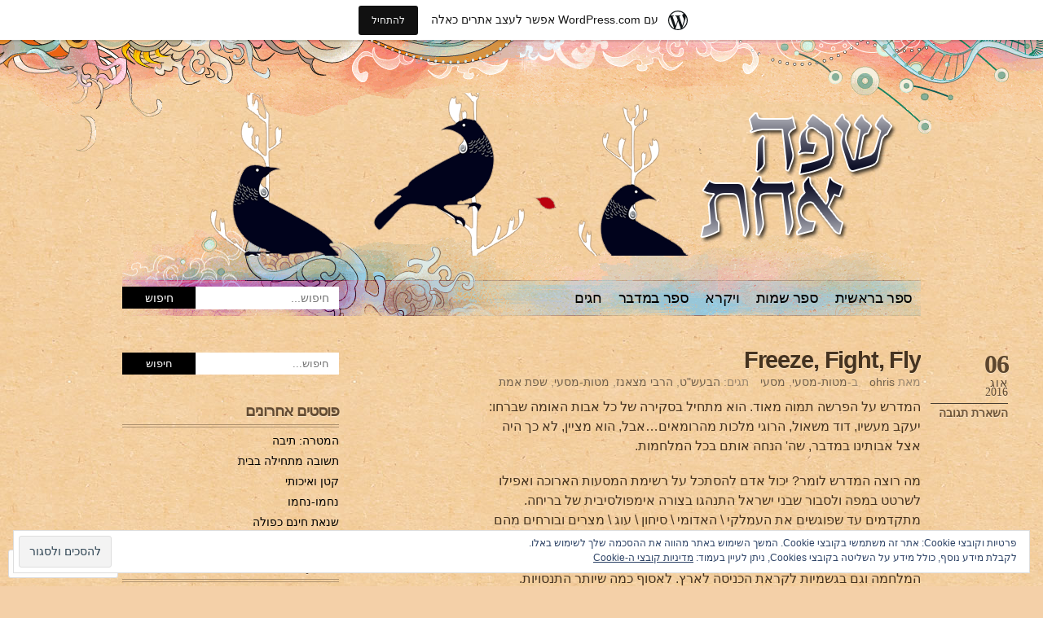

--- FILE ---
content_type: text/html; charset=UTF-8
request_url: https://sapha1.wordpress.com/category/%D7%A1%D7%A4%D7%A8-%D7%91%D7%9E%D7%93%D7%91%D7%A8/
body_size: 24184
content:
<!DOCTYPE html PUBLIC "-//W3C//DTD XHTML 1.0 Transitional//EN" "http://www.w3.org/TR/xhtml1/DTD/xhtml1-transitional.dtd">
<html xmlns="http://www.w3.org/1999/xhtml" dir="rtl" lang="he-IL">
<head profile="http://gmpg.org/xfn/11">
<meta http-equiv="Content-Type" content="text/html; charset=UTF-8" />
<title>ספר במדבר | שפה אחת לפרשת השבוע</title>
<link rel="pingback" href="https://sapha1.wordpress.com/xmlrpc.php" />
<meta name='robots' content='max-image-preview:large' />
<link rel='dns-prefetch' href='//s0.wp.com' />
<link rel='dns-prefetch' href='//af.pubmine.com' />
<link rel="alternate" type="application/rss+xml" title="שפה אחת לפרשת השבוע &laquo; פיד‏" href="https://sapha1.wordpress.com/feed/" />
<link rel="alternate" type="application/rss+xml" title="שפה אחת לפרשת השבוע &laquo; פיד תגובות‏" href="https://sapha1.wordpress.com/comments/feed/" />
<link rel="alternate" type="application/rss+xml" title="שפה אחת לפרשת השבוע &laquo; פיד מהקטגוריה ספר במדבר" href="https://sapha1.wordpress.com/category/%d7%a1%d7%a4%d7%a8-%d7%91%d7%9e%d7%93%d7%91%d7%a8/feed/" />
	<script type="text/javascript">
		/* <![CDATA[ */
		function addLoadEvent(func) {
			var oldonload = window.onload;
			if (typeof window.onload != 'function') {
				window.onload = func;
			} else {
				window.onload = function () {
					oldonload();
					func();
				}
			}
		}
		/* ]]> */
	</script>
	<link crossorigin='anonymous' rel='stylesheet' id='all-css-0-1' href='/_static/??-eJxtjssOAiEMRX9IrC4GVsZvgbFi5RlaQubvRRdmTNzdtD2nF0ZVa8mCWSB1VWP3lBkG3TwKA/a5LYFQRTtAMNVoBRmaRGDZIqqZjivzAXYiF4v/qpJtAYWyV842mKcf+Gf6V7JrQ/lOmWQDeWCa32t3EAq9kWu6nM1itNGnRT9fl7ZMWA==&cssminify=yes' type='text/css' media='all' />
<style id='wp-emoji-styles-inline-css'>

	img.wp-smiley, img.emoji {
		display: inline !important;
		border: none !important;
		box-shadow: none !important;
		height: 1em !important;
		width: 1em !important;
		margin: 0 0.07em !important;
		vertical-align: -0.1em !important;
		background: none !important;
		padding: 0 !important;
	}
/*# sourceURL=wp-emoji-styles-inline-css */
</style>
<link rel='stylesheet' id='wp-block-library-rtl-css' href='/wp-content/plugins/gutenberg-core/v22.2.0/build/styles/block-library/style-rtl.css?m=1764855221i&#038;ver=22.2.0' media='all' />
<style id='wp-block-library-inline-css'>
.has-text-align-justify {
	text-align:justify;
}
.has-text-align-justify{text-align:justify;}

/*# sourceURL=wp-block-library-inline-css */
</style><style id='global-styles-inline-css'>
:root{--wp--preset--aspect-ratio--square: 1;--wp--preset--aspect-ratio--4-3: 4/3;--wp--preset--aspect-ratio--3-4: 3/4;--wp--preset--aspect-ratio--3-2: 3/2;--wp--preset--aspect-ratio--2-3: 2/3;--wp--preset--aspect-ratio--16-9: 16/9;--wp--preset--aspect-ratio--9-16: 9/16;--wp--preset--color--black: #000000;--wp--preset--color--cyan-bluish-gray: #abb8c3;--wp--preset--color--white: #ffffff;--wp--preset--color--pale-pink: #f78da7;--wp--preset--color--vivid-red: #cf2e2e;--wp--preset--color--luminous-vivid-orange: #ff6900;--wp--preset--color--luminous-vivid-amber: #fcb900;--wp--preset--color--light-green-cyan: #7bdcb5;--wp--preset--color--vivid-green-cyan: #00d084;--wp--preset--color--pale-cyan-blue: #8ed1fc;--wp--preset--color--vivid-cyan-blue: #0693e3;--wp--preset--color--vivid-purple: #9b51e0;--wp--preset--gradient--vivid-cyan-blue-to-vivid-purple: linear-gradient(135deg,rgb(6,147,227) 0%,rgb(155,81,224) 100%);--wp--preset--gradient--light-green-cyan-to-vivid-green-cyan: linear-gradient(135deg,rgb(122,220,180) 0%,rgb(0,208,130) 100%);--wp--preset--gradient--luminous-vivid-amber-to-luminous-vivid-orange: linear-gradient(135deg,rgb(252,185,0) 0%,rgb(255,105,0) 100%);--wp--preset--gradient--luminous-vivid-orange-to-vivid-red: linear-gradient(135deg,rgb(255,105,0) 0%,rgb(207,46,46) 100%);--wp--preset--gradient--very-light-gray-to-cyan-bluish-gray: linear-gradient(135deg,rgb(238,238,238) 0%,rgb(169,184,195) 100%);--wp--preset--gradient--cool-to-warm-spectrum: linear-gradient(135deg,rgb(74,234,220) 0%,rgb(151,120,209) 20%,rgb(207,42,186) 40%,rgb(238,44,130) 60%,rgb(251,105,98) 80%,rgb(254,248,76) 100%);--wp--preset--gradient--blush-light-purple: linear-gradient(135deg,rgb(255,206,236) 0%,rgb(152,150,240) 100%);--wp--preset--gradient--blush-bordeaux: linear-gradient(135deg,rgb(254,205,165) 0%,rgb(254,45,45) 50%,rgb(107,0,62) 100%);--wp--preset--gradient--luminous-dusk: linear-gradient(135deg,rgb(255,203,112) 0%,rgb(199,81,192) 50%,rgb(65,88,208) 100%);--wp--preset--gradient--pale-ocean: linear-gradient(135deg,rgb(255,245,203) 0%,rgb(182,227,212) 50%,rgb(51,167,181) 100%);--wp--preset--gradient--electric-grass: linear-gradient(135deg,rgb(202,248,128) 0%,rgb(113,206,126) 100%);--wp--preset--gradient--midnight: linear-gradient(135deg,rgb(2,3,129) 0%,rgb(40,116,252) 100%);--wp--preset--font-size--small: 13px;--wp--preset--font-size--medium: 20px;--wp--preset--font-size--large: 36px;--wp--preset--font-size--x-large: 42px;--wp--preset--font-family--albert-sans: 'Albert Sans', sans-serif;--wp--preset--font-family--alegreya: Alegreya, serif;--wp--preset--font-family--arvo: Arvo, serif;--wp--preset--font-family--bodoni-moda: 'Bodoni Moda', serif;--wp--preset--font-family--bricolage-grotesque: 'Bricolage Grotesque', sans-serif;--wp--preset--font-family--cabin: Cabin, sans-serif;--wp--preset--font-family--chivo: Chivo, sans-serif;--wp--preset--font-family--commissioner: Commissioner, sans-serif;--wp--preset--font-family--cormorant: Cormorant, serif;--wp--preset--font-family--courier-prime: 'Courier Prime', monospace;--wp--preset--font-family--crimson-pro: 'Crimson Pro', serif;--wp--preset--font-family--dm-mono: 'DM Mono', monospace;--wp--preset--font-family--dm-sans: 'DM Sans', sans-serif;--wp--preset--font-family--dm-serif-display: 'DM Serif Display', serif;--wp--preset--font-family--domine: Domine, serif;--wp--preset--font-family--eb-garamond: 'EB Garamond', serif;--wp--preset--font-family--epilogue: Epilogue, sans-serif;--wp--preset--font-family--fahkwang: Fahkwang, sans-serif;--wp--preset--font-family--figtree: Figtree, sans-serif;--wp--preset--font-family--fira-sans: 'Fira Sans', sans-serif;--wp--preset--font-family--fjalla-one: 'Fjalla One', sans-serif;--wp--preset--font-family--fraunces: Fraunces, serif;--wp--preset--font-family--gabarito: Gabarito, system-ui;--wp--preset--font-family--ibm-plex-mono: 'IBM Plex Mono', monospace;--wp--preset--font-family--ibm-plex-sans: 'IBM Plex Sans', sans-serif;--wp--preset--font-family--ibarra-real-nova: 'Ibarra Real Nova', serif;--wp--preset--font-family--instrument-serif: 'Instrument Serif', serif;--wp--preset--font-family--inter: Inter, sans-serif;--wp--preset--font-family--josefin-sans: 'Josefin Sans', sans-serif;--wp--preset--font-family--jost: Jost, sans-serif;--wp--preset--font-family--libre-baskerville: 'Libre Baskerville', serif;--wp--preset--font-family--libre-franklin: 'Libre Franklin', sans-serif;--wp--preset--font-family--literata: Literata, serif;--wp--preset--font-family--lora: Lora, serif;--wp--preset--font-family--merriweather: Merriweather, serif;--wp--preset--font-family--montserrat: Montserrat, sans-serif;--wp--preset--font-family--newsreader: Newsreader, serif;--wp--preset--font-family--noto-sans-mono: 'Noto Sans Mono', sans-serif;--wp--preset--font-family--nunito: Nunito, sans-serif;--wp--preset--font-family--open-sans: 'Open Sans', sans-serif;--wp--preset--font-family--overpass: Overpass, sans-serif;--wp--preset--font-family--pt-serif: 'PT Serif', serif;--wp--preset--font-family--petrona: Petrona, serif;--wp--preset--font-family--piazzolla: Piazzolla, serif;--wp--preset--font-family--playfair-display: 'Playfair Display', serif;--wp--preset--font-family--plus-jakarta-sans: 'Plus Jakarta Sans', sans-serif;--wp--preset--font-family--poppins: Poppins, sans-serif;--wp--preset--font-family--raleway: Raleway, sans-serif;--wp--preset--font-family--roboto: Roboto, sans-serif;--wp--preset--font-family--roboto-slab: 'Roboto Slab', serif;--wp--preset--font-family--rubik: Rubik, sans-serif;--wp--preset--font-family--rufina: Rufina, serif;--wp--preset--font-family--sora: Sora, sans-serif;--wp--preset--font-family--source-sans-3: 'Source Sans 3', sans-serif;--wp--preset--font-family--source-serif-4: 'Source Serif 4', serif;--wp--preset--font-family--space-mono: 'Space Mono', monospace;--wp--preset--font-family--syne: Syne, sans-serif;--wp--preset--font-family--texturina: Texturina, serif;--wp--preset--font-family--urbanist: Urbanist, sans-serif;--wp--preset--font-family--work-sans: 'Work Sans', sans-serif;--wp--preset--spacing--20: 0.44rem;--wp--preset--spacing--30: 0.67rem;--wp--preset--spacing--40: 1rem;--wp--preset--spacing--50: 1.5rem;--wp--preset--spacing--60: 2.25rem;--wp--preset--spacing--70: 3.38rem;--wp--preset--spacing--80: 5.06rem;--wp--preset--shadow--natural: 6px 6px 9px rgba(0, 0, 0, 0.2);--wp--preset--shadow--deep: 12px 12px 50px rgba(0, 0, 0, 0.4);--wp--preset--shadow--sharp: 6px 6px 0px rgba(0, 0, 0, 0.2);--wp--preset--shadow--outlined: 6px 6px 0px -3px rgb(255, 255, 255), 6px 6px rgb(0, 0, 0);--wp--preset--shadow--crisp: 6px 6px 0px rgb(0, 0, 0);}:where(.is-layout-flex){gap: 0.5em;}:where(.is-layout-grid){gap: 0.5em;}body .is-layout-flex{display: flex;}.is-layout-flex{flex-wrap: wrap;align-items: center;}.is-layout-flex > :is(*, div){margin: 0;}body .is-layout-grid{display: grid;}.is-layout-grid > :is(*, div){margin: 0;}:where(.wp-block-columns.is-layout-flex){gap: 2em;}:where(.wp-block-columns.is-layout-grid){gap: 2em;}:where(.wp-block-post-template.is-layout-flex){gap: 1.25em;}:where(.wp-block-post-template.is-layout-grid){gap: 1.25em;}.has-black-color{color: var(--wp--preset--color--black) !important;}.has-cyan-bluish-gray-color{color: var(--wp--preset--color--cyan-bluish-gray) !important;}.has-white-color{color: var(--wp--preset--color--white) !important;}.has-pale-pink-color{color: var(--wp--preset--color--pale-pink) !important;}.has-vivid-red-color{color: var(--wp--preset--color--vivid-red) !important;}.has-luminous-vivid-orange-color{color: var(--wp--preset--color--luminous-vivid-orange) !important;}.has-luminous-vivid-amber-color{color: var(--wp--preset--color--luminous-vivid-amber) !important;}.has-light-green-cyan-color{color: var(--wp--preset--color--light-green-cyan) !important;}.has-vivid-green-cyan-color{color: var(--wp--preset--color--vivid-green-cyan) !important;}.has-pale-cyan-blue-color{color: var(--wp--preset--color--pale-cyan-blue) !important;}.has-vivid-cyan-blue-color{color: var(--wp--preset--color--vivid-cyan-blue) !important;}.has-vivid-purple-color{color: var(--wp--preset--color--vivid-purple) !important;}.has-black-background-color{background-color: var(--wp--preset--color--black) !important;}.has-cyan-bluish-gray-background-color{background-color: var(--wp--preset--color--cyan-bluish-gray) !important;}.has-white-background-color{background-color: var(--wp--preset--color--white) !important;}.has-pale-pink-background-color{background-color: var(--wp--preset--color--pale-pink) !important;}.has-vivid-red-background-color{background-color: var(--wp--preset--color--vivid-red) !important;}.has-luminous-vivid-orange-background-color{background-color: var(--wp--preset--color--luminous-vivid-orange) !important;}.has-luminous-vivid-amber-background-color{background-color: var(--wp--preset--color--luminous-vivid-amber) !important;}.has-light-green-cyan-background-color{background-color: var(--wp--preset--color--light-green-cyan) !important;}.has-vivid-green-cyan-background-color{background-color: var(--wp--preset--color--vivid-green-cyan) !important;}.has-pale-cyan-blue-background-color{background-color: var(--wp--preset--color--pale-cyan-blue) !important;}.has-vivid-cyan-blue-background-color{background-color: var(--wp--preset--color--vivid-cyan-blue) !important;}.has-vivid-purple-background-color{background-color: var(--wp--preset--color--vivid-purple) !important;}.has-black-border-color{border-color: var(--wp--preset--color--black) !important;}.has-cyan-bluish-gray-border-color{border-color: var(--wp--preset--color--cyan-bluish-gray) !important;}.has-white-border-color{border-color: var(--wp--preset--color--white) !important;}.has-pale-pink-border-color{border-color: var(--wp--preset--color--pale-pink) !important;}.has-vivid-red-border-color{border-color: var(--wp--preset--color--vivid-red) !important;}.has-luminous-vivid-orange-border-color{border-color: var(--wp--preset--color--luminous-vivid-orange) !important;}.has-luminous-vivid-amber-border-color{border-color: var(--wp--preset--color--luminous-vivid-amber) !important;}.has-light-green-cyan-border-color{border-color: var(--wp--preset--color--light-green-cyan) !important;}.has-vivid-green-cyan-border-color{border-color: var(--wp--preset--color--vivid-green-cyan) !important;}.has-pale-cyan-blue-border-color{border-color: var(--wp--preset--color--pale-cyan-blue) !important;}.has-vivid-cyan-blue-border-color{border-color: var(--wp--preset--color--vivid-cyan-blue) !important;}.has-vivid-purple-border-color{border-color: var(--wp--preset--color--vivid-purple) !important;}.has-vivid-cyan-blue-to-vivid-purple-gradient-background{background: var(--wp--preset--gradient--vivid-cyan-blue-to-vivid-purple) !important;}.has-light-green-cyan-to-vivid-green-cyan-gradient-background{background: var(--wp--preset--gradient--light-green-cyan-to-vivid-green-cyan) !important;}.has-luminous-vivid-amber-to-luminous-vivid-orange-gradient-background{background: var(--wp--preset--gradient--luminous-vivid-amber-to-luminous-vivid-orange) !important;}.has-luminous-vivid-orange-to-vivid-red-gradient-background{background: var(--wp--preset--gradient--luminous-vivid-orange-to-vivid-red) !important;}.has-very-light-gray-to-cyan-bluish-gray-gradient-background{background: var(--wp--preset--gradient--very-light-gray-to-cyan-bluish-gray) !important;}.has-cool-to-warm-spectrum-gradient-background{background: var(--wp--preset--gradient--cool-to-warm-spectrum) !important;}.has-blush-light-purple-gradient-background{background: var(--wp--preset--gradient--blush-light-purple) !important;}.has-blush-bordeaux-gradient-background{background: var(--wp--preset--gradient--blush-bordeaux) !important;}.has-luminous-dusk-gradient-background{background: var(--wp--preset--gradient--luminous-dusk) !important;}.has-pale-ocean-gradient-background{background: var(--wp--preset--gradient--pale-ocean) !important;}.has-electric-grass-gradient-background{background: var(--wp--preset--gradient--electric-grass) !important;}.has-midnight-gradient-background{background: var(--wp--preset--gradient--midnight) !important;}.has-small-font-size{font-size: var(--wp--preset--font-size--small) !important;}.has-medium-font-size{font-size: var(--wp--preset--font-size--medium) !important;}.has-large-font-size{font-size: var(--wp--preset--font-size--large) !important;}.has-x-large-font-size{font-size: var(--wp--preset--font-size--x-large) !important;}.has-albert-sans-font-family{font-family: var(--wp--preset--font-family--albert-sans) !important;}.has-alegreya-font-family{font-family: var(--wp--preset--font-family--alegreya) !important;}.has-arvo-font-family{font-family: var(--wp--preset--font-family--arvo) !important;}.has-bodoni-moda-font-family{font-family: var(--wp--preset--font-family--bodoni-moda) !important;}.has-bricolage-grotesque-font-family{font-family: var(--wp--preset--font-family--bricolage-grotesque) !important;}.has-cabin-font-family{font-family: var(--wp--preset--font-family--cabin) !important;}.has-chivo-font-family{font-family: var(--wp--preset--font-family--chivo) !important;}.has-commissioner-font-family{font-family: var(--wp--preset--font-family--commissioner) !important;}.has-cormorant-font-family{font-family: var(--wp--preset--font-family--cormorant) !important;}.has-courier-prime-font-family{font-family: var(--wp--preset--font-family--courier-prime) !important;}.has-crimson-pro-font-family{font-family: var(--wp--preset--font-family--crimson-pro) !important;}.has-dm-mono-font-family{font-family: var(--wp--preset--font-family--dm-mono) !important;}.has-dm-sans-font-family{font-family: var(--wp--preset--font-family--dm-sans) !important;}.has-dm-serif-display-font-family{font-family: var(--wp--preset--font-family--dm-serif-display) !important;}.has-domine-font-family{font-family: var(--wp--preset--font-family--domine) !important;}.has-eb-garamond-font-family{font-family: var(--wp--preset--font-family--eb-garamond) !important;}.has-epilogue-font-family{font-family: var(--wp--preset--font-family--epilogue) !important;}.has-fahkwang-font-family{font-family: var(--wp--preset--font-family--fahkwang) !important;}.has-figtree-font-family{font-family: var(--wp--preset--font-family--figtree) !important;}.has-fira-sans-font-family{font-family: var(--wp--preset--font-family--fira-sans) !important;}.has-fjalla-one-font-family{font-family: var(--wp--preset--font-family--fjalla-one) !important;}.has-fraunces-font-family{font-family: var(--wp--preset--font-family--fraunces) !important;}.has-gabarito-font-family{font-family: var(--wp--preset--font-family--gabarito) !important;}.has-ibm-plex-mono-font-family{font-family: var(--wp--preset--font-family--ibm-plex-mono) !important;}.has-ibm-plex-sans-font-family{font-family: var(--wp--preset--font-family--ibm-plex-sans) !important;}.has-ibarra-real-nova-font-family{font-family: var(--wp--preset--font-family--ibarra-real-nova) !important;}.has-instrument-serif-font-family{font-family: var(--wp--preset--font-family--instrument-serif) !important;}.has-inter-font-family{font-family: var(--wp--preset--font-family--inter) !important;}.has-josefin-sans-font-family{font-family: var(--wp--preset--font-family--josefin-sans) !important;}.has-jost-font-family{font-family: var(--wp--preset--font-family--jost) !important;}.has-libre-baskerville-font-family{font-family: var(--wp--preset--font-family--libre-baskerville) !important;}.has-libre-franklin-font-family{font-family: var(--wp--preset--font-family--libre-franklin) !important;}.has-literata-font-family{font-family: var(--wp--preset--font-family--literata) !important;}.has-lora-font-family{font-family: var(--wp--preset--font-family--lora) !important;}.has-merriweather-font-family{font-family: var(--wp--preset--font-family--merriweather) !important;}.has-montserrat-font-family{font-family: var(--wp--preset--font-family--montserrat) !important;}.has-newsreader-font-family{font-family: var(--wp--preset--font-family--newsreader) !important;}.has-noto-sans-mono-font-family{font-family: var(--wp--preset--font-family--noto-sans-mono) !important;}.has-nunito-font-family{font-family: var(--wp--preset--font-family--nunito) !important;}.has-open-sans-font-family{font-family: var(--wp--preset--font-family--open-sans) !important;}.has-overpass-font-family{font-family: var(--wp--preset--font-family--overpass) !important;}.has-pt-serif-font-family{font-family: var(--wp--preset--font-family--pt-serif) !important;}.has-petrona-font-family{font-family: var(--wp--preset--font-family--petrona) !important;}.has-piazzolla-font-family{font-family: var(--wp--preset--font-family--piazzolla) !important;}.has-playfair-display-font-family{font-family: var(--wp--preset--font-family--playfair-display) !important;}.has-plus-jakarta-sans-font-family{font-family: var(--wp--preset--font-family--plus-jakarta-sans) !important;}.has-poppins-font-family{font-family: var(--wp--preset--font-family--poppins) !important;}.has-raleway-font-family{font-family: var(--wp--preset--font-family--raleway) !important;}.has-roboto-font-family{font-family: var(--wp--preset--font-family--roboto) !important;}.has-roboto-slab-font-family{font-family: var(--wp--preset--font-family--roboto-slab) !important;}.has-rubik-font-family{font-family: var(--wp--preset--font-family--rubik) !important;}.has-rufina-font-family{font-family: var(--wp--preset--font-family--rufina) !important;}.has-sora-font-family{font-family: var(--wp--preset--font-family--sora) !important;}.has-source-sans-3-font-family{font-family: var(--wp--preset--font-family--source-sans-3) !important;}.has-source-serif-4-font-family{font-family: var(--wp--preset--font-family--source-serif-4) !important;}.has-space-mono-font-family{font-family: var(--wp--preset--font-family--space-mono) !important;}.has-syne-font-family{font-family: var(--wp--preset--font-family--syne) !important;}.has-texturina-font-family{font-family: var(--wp--preset--font-family--texturina) !important;}.has-urbanist-font-family{font-family: var(--wp--preset--font-family--urbanist) !important;}.has-work-sans-font-family{font-family: var(--wp--preset--font-family--work-sans) !important;}
/*# sourceURL=global-styles-inline-css */
</style>

<style id='classic-theme-styles-inline-css'>
/*! This file is auto-generated */
.wp-block-button__link{color:#fff;background-color:#32373c;border-radius:9999px;box-shadow:none;text-decoration:none;padding:calc(.667em + 2px) calc(1.333em + 2px);font-size:1.125em}.wp-block-file__button{background:#32373c;color:#fff;text-decoration:none}
/*# sourceURL=/wp-includes/css/classic-themes.min.css */
</style>
<link crossorigin='anonymous' rel='stylesheet' id='all-css-6-1' href='/_static/??-eJyFj90OgjAMhV/[base64]&cssminify=yes' type='text/css' media='all' />
<link crossorigin='anonymous' rel='stylesheet' id='print-css-7-1' href='/wp-content/mu-plugins/global-print/rtl/global-print-rtl.css?m=1465851035i&cssminify=yes' type='text/css' media='print' />
<style id='jetpack-global-styles-frontend-style-inline-css'>
:root { --font-headings: unset; --font-base: unset; --font-headings-default: -apple-system,BlinkMacSystemFont,"Segoe UI",Roboto,Oxygen-Sans,Ubuntu,Cantarell,"Helvetica Neue",sans-serif; --font-base-default: -apple-system,BlinkMacSystemFont,"Segoe UI",Roboto,Oxygen-Sans,Ubuntu,Cantarell,"Helvetica Neue",sans-serif;}
/*# sourceURL=jetpack-global-styles-frontend-style-inline-css */
</style>
<link crossorigin='anonymous' rel='stylesheet' id='all-css-10-1' href='/_static/??/wp-content/themes/h4/rtl/global-rtl.css,/wp-content/themes/h4/global-rtl.css?m=1420737423j&cssminify=yes' type='text/css' media='all' />
<script type="text/javascript" id="wpcom-actionbar-placeholder-js-extra">
/* <![CDATA[ */
var actionbardata = {"siteID":"31705612","postID":"0","siteURL":"https://sapha1.wordpress.com","xhrURL":"https://sapha1.wordpress.com/wp-admin/admin-ajax.php","nonce":"7d8df276ec","isLoggedIn":"","statusMessage":"","subsEmailDefault":"instantly","proxyScriptUrl":"https://s0.wp.com/wp-content/js/wpcom-proxy-request.js?m=1513050504i&amp;ver=20211021","i18n":{"followedText":"\u05de\u05e2\u05db\u05e9\u05d9\u05d5, \u05e4\u05d5\u05e1\u05d8\u05d9\u05dd \u05d7\u05d3\u05e9\u05d9\u05dd \u05de\u05d0\u05ea\u05e8 \u05d6\u05d4 \u05d9\u05d5\u05e4\u05d9\u05e2\u05d5 \u05d1-\u003Ca href=\"https://wordpress.com/reader\"\u003EReader\u003C/a\u003E \u05e9\u05dc\u05da","foldBar":"\u05e6\u05de\u05e6\u05d5\u05dd \u05e1\u05e8\u05d2\u05dc \u05d6\u05d4","unfoldBar":"\u05d4\u05e8\u05d7\u05d1\u05ea \u05e1\u05e8\u05d2\u05dc \u05d6\u05d4","shortLinkCopied":"\u05e7\u05d9\u05e9\u05d5\u05e8 \u05e7\u05e6\u05e8 \u05d4\u05d5\u05e2\u05ea\u05e7 \u05dc\u05dc\u05d5\u05d7."}};
//# sourceURL=wpcom-actionbar-placeholder-js-extra
/* ]]> */
</script>
<script type="text/javascript" id="jetpack-mu-wpcom-settings-js-before">
/* <![CDATA[ */
var JETPACK_MU_WPCOM_SETTINGS = {"assetsUrl":"https://s0.wp.com/wp-content/mu-plugins/jetpack-mu-wpcom-plugin/sun/jetpack_vendor/automattic/jetpack-mu-wpcom/src/build/"};
//# sourceURL=jetpack-mu-wpcom-settings-js-before
/* ]]> */
</script>
<script crossorigin='anonymous' type='text/javascript'  src='/_static/??/wp-content/js/rlt-proxy.js,/wp-content/blog-plugins/wordads-classes/js/cmp/v2/cmp-non-gdpr.js?m=1720530689j'></script>
<script type="text/javascript" id="rlt-proxy-js-after">
/* <![CDATA[ */
	rltInitialize( {"token":null,"iframeOrigins":["https:\/\/widgets.wp.com"]} );
//# sourceURL=rlt-proxy-js-after
/* ]]> */
</script>
<link rel="EditURI" type="application/rsd+xml" title="RSD" href="https://sapha1.wordpress.com/xmlrpc.php?rsd" />
<link rel="stylesheet" href="https://s0.wp.com/wp-content/themes/pub/koi/rtl.css?m=1436349482" type="text/css" media="screen" /><meta name="generator" content="WordPress.com" />

<!-- Jetpack Open Graph Tags -->
<meta property="og:type" content="website" />
<meta property="og:title" content="ספר במדבר &#8211; שפה אחת לפרשת השבוע" />
<meta property="og:url" content="https://sapha1.wordpress.com/category/%d7%a1%d7%a4%d7%a8-%d7%91%d7%9e%d7%93%d7%91%d7%a8/" />
<meta property="og:site_name" content="שפה אחת לפרשת השבוע" />
<meta property="og:image" content="https://s0.wp.com/i/blank.jpg?m=1383295312i" />
<meta property="og:image:width" content="200" />
<meta property="og:image:height" content="200" />
<meta property="og:image:alt" content="" />
<meta property="og:locale" content="he_IL" />
<meta property="fb:app_id" content="249643311490" />

<!-- End Jetpack Open Graph Tags -->
<link rel="shortcut icon" type="image/x-icon" href="https://s0.wp.com/i/favicon.ico?m=1713425267i" sizes="16x16 24x24 32x32 48x48" />
<link rel="icon" type="image/x-icon" href="https://s0.wp.com/i/favicon.ico?m=1713425267i" sizes="16x16 24x24 32x32 48x48" />
<link rel="apple-touch-icon" href="https://s0.wp.com/i/webclip.png?m=1713868326i" />
<link rel='openid.server' href='https://sapha1.wordpress.com/?openidserver=1' />
<link rel='openid.delegate' href='https://sapha1.wordpress.com/' />
<link rel="search" type="application/opensearchdescription+xml" href="https://sapha1.wordpress.com/osd.xml" title="שפה אחת לפרשת השבוע" />
<link rel="search" type="application/opensearchdescription+xml" href="https://s1.wp.com/opensearch.xml" title="WordPress.com" />
		<style id="wpcom-hotfix-masterbar-style">
			@media screen and (min-width: 783px) {
				#wpadminbar .quicklinks li#wp-admin-bar-my-account.with-avatar > a img {
					margin-top: 5px;
				}
			}
		</style>
		<meta name="description" content="פוסטים אודות ספר במדבר שנכתבו על ידי ohris" />
	<style type="text/css">
			#header #logo, #header #logo a {
			color: #blank;
		}
		#custom-header-img {
			margin-bottom: 20px;
		}
				#header h1, #header #description {
			display: none;
		}
		</style>
<script type="text/javascript">
/* <![CDATA[ */
var wa_client = {}; wa_client.cmd = []; wa_client.config = { 'blog_id': 31705612, 'blog_language': 'he', 'is_wordads': false, 'hosting_type': 0, 'afp_account_id': null, 'afp_host_id': 5038568878849053, 'theme': 'pub/koi', '_': { 'title': 'פרסומת', 'privacy_settings': 'הגדרות פרטיות' }, 'formats': [ 'belowpost', 'bottom_sticky', 'sidebar_sticky_right', 'sidebar', 'gutenberg_rectangle', 'gutenberg_leaderboard', 'gutenberg_mobile_leaderboard', 'gutenberg_skyscraper' ] };
/* ]]> */
</script>
		<script type="text/javascript">

			window.doNotSellCallback = function() {

				var linkElements = [
					'a[href="https://wordpress.com/?ref=footer_blog"]',
					'a[href="https://wordpress.com/?ref=footer_website"]',
					'a[href="https://wordpress.com/?ref=vertical_footer"]',
					'a[href^="https://wordpress.com/?ref=footer_segment_"]',
				].join(',');

				var dnsLink = document.createElement( 'a' );
				dnsLink.href = 'https://wordpress.com/he/advertising-program-optout/';
				dnsLink.classList.add( 'do-not-sell-link' );
				dnsLink.rel = 'nofollow';
				dnsLink.style.marginLeft = '0.5em';
				dnsLink.textContent = 'אני לא רוצה למכור או לשתף את המידע האישי שלי';

				var creditLinks = document.querySelectorAll( linkElements );

				if ( 0 === creditLinks.length ) {
					return false;
				}

				Array.prototype.forEach.call( creditLinks, function( el ) {
					el.insertAdjacentElement( 'afterend', dnsLink );
				});

				return true;
			};

		</script>
		<script type="text/javascript">
	window.google_analytics_uacct = "UA-52447-2";
</script>

<script type="text/javascript">
	var _gaq = _gaq || [];
	_gaq.push(['_setAccount', 'UA-52447-2']);
	_gaq.push(['_gat._anonymizeIp']);
	_gaq.push(['_setDomainName', 'wordpress.com']);
	_gaq.push(['_initData']);
	_gaq.push(['_trackPageview']);

	(function() {
		var ga = document.createElement('script'); ga.type = 'text/javascript'; ga.async = true;
		ga.src = ('https:' == document.location.protocol ? 'https://ssl' : 'http://www') + '.google-analytics.com/ga.js';
		(document.getElementsByTagName('head')[0] || document.getElementsByTagName('body')[0]).appendChild(ga);
	})();
</script>
</head>
<body class="rtl archive category category-21346937 wp-theme-pubkoi customizer-styles-applied jetpack-reblog-enabled has-marketing-bar has-marketing-bar-theme-koi">
<div class="top-image"></div>
<div id="wrapper">
<div id="header">
	<h1 id="logo"><a href="https://sapha1.wordpress.com/">שפה אחת לפרשת השבוע</a></h1>
	<p id="description">דברי תורה קצרים וחסידיים</p>

			<div id="custom-header-img"><a href="https://sapha1.wordpress.com/"><img src="https://sapha1.wordpress.com/wp-content/uploads/2015/10/cropped-safa11.png" alt="" height="200" width="980" /></a></div>
	
	<div id="nav">
		<div class="menu-%d7%a4%d7%95%d7%a1%d7%98%d7%99%d7%9d-container"><ul id="menu-%d7%a4%d7%95%d7%a1%d7%98%d7%99%d7%9d" class="menu"><li id="menu-item-90" class="menu-item menu-item-type-taxonomy menu-item-object-category menu-item-90"><a href="https://sapha1.wordpress.com/category/%d7%a1%d7%a4%d7%a8-%d7%91%d7%a8%d7%90%d7%a9%d7%99%d7%aa/">ספר בראשית</a></li>
<li id="menu-item-91" class="menu-item menu-item-type-taxonomy menu-item-object-category menu-item-91"><a href="https://sapha1.wordpress.com/category/%d7%a1%d7%a4%d7%a8-%d7%a9%d7%9e%d7%95%d7%aa/">ספר שמות</a></li>
<li id="menu-item-92" class="menu-item menu-item-type-taxonomy menu-item-object-category menu-item-92"><a href="https://sapha1.wordpress.com/category/%d7%95%d7%99%d7%a7%d7%a8%d7%90/">ויקרא</a></li>
<li id="menu-item-93" class="menu-item menu-item-type-taxonomy menu-item-object-category current-menu-item menu-item-93"><a href="https://sapha1.wordpress.com/category/%d7%a1%d7%a4%d7%a8-%d7%91%d7%9e%d7%93%d7%91%d7%a8/" aria-current="page">ספר במדבר</a></li>
<li id="menu-item-94" class="menu-item menu-item-type-taxonomy menu-item-object-category menu-item-94"><a href="https://sapha1.wordpress.com/category/%d7%97%d7%92%d7%99%d7%9d/">חגים</a></li>
</ul></div>	</div>

		<form method="get" id="searchform" action="https://sapha1.wordpress.com/">
		<input type="text" placeholder="חיפוש..." name="s" id="s" />
		<input type="submit" value="חיפוש" id="searchsubmit" />
	</form></div>
<!--/header -->

	<div id="content">

	
		
			

<div class="post-88 post type-post status-publish format-standard hentry category-61544820 category-22856618 tag-38327848 tag-527838329 tag-61544820 tag-21434917">

			<h2 class="post-title"><a href="https://sapha1.wordpress.com/2016/08/06/freeze-fight-fly/" rel="bookmark">Freeze, Fight, Fly</a></h2>	
	<p class="post-date"><span class="day">06</span> <span class="month">אוג</span> <span class="year">2016</span> <span class="postcomment"><a href="https://sapha1.wordpress.com/2016/08/06/freeze-fight-fly/#respond">השארת תגובה</a></span></p>

			<p class="post-data">
			<span class="postauthor">מאת <a class="url fn n" href="https://sapha1.wordpress.com/author/ohris/" title="הצגת הרשומות של ohris">ohris</a></span>
				<span class="postcategory">ב-<a href="https://sapha1.wordpress.com/category/%d7%a1%d7%a4%d7%a8-%d7%91%d7%9e%d7%93%d7%91%d7%a8/%d7%9e%d7%98%d7%95%d7%aa-%d7%9e%d7%a1%d7%a2%d7%99/" rel="category tag">מטות-מסעי</a>, <a href="https://sapha1.wordpress.com/category/%d7%a1%d7%a4%d7%a8-%d7%91%d7%9e%d7%93%d7%91%d7%a8/%d7%9e%d7%a1%d7%a2%d7%99/" rel="category tag">מסעי</a></span>
				<span class="posttag">תגים: <a href="https://sapha1.wordpress.com/tag/%d7%94%d7%91%d7%a2%d7%a9%d7%98/" rel="tag">הבעש"ט</a>, <a href="https://sapha1.wordpress.com/tag/%d7%94%d7%a8%d7%91%d7%99-%d7%9e%d7%a6%d7%90%d7%a0%d7%96/" rel="tag">הרבי מצאנז</a>, <a href="https://sapha1.wordpress.com/tag/%d7%9e%d7%98%d7%95%d7%aa-%d7%9e%d7%a1%d7%a2%d7%99/" rel="tag">מטות-מסעי</a>, <a href="https://sapha1.wordpress.com/tag/%d7%a9%d7%a4%d7%aa-%d7%90%d7%9e%d7%aa/" rel="tag">שפת אמת</a></span>
					</p>
	
	<div class="entry-content">
		<p style="direction:rtl;">המדרש על הפרשה תמוה מאוד. הוא מתחיל בסקירה של כל אבות האומה שברחו: יעקב מעשיו, דוד משאול, הרוגי מלכות מהרומאים&#8230;אבל, הוא מציין, לא כך היה אצל אבותינו במדבר, שה' הנחה אותם בכל המלחמות.</p>
<p style="direction:rtl;">מה רוצה המדרש לומר? יכול אדם להסתכל על רשימת המסעות הארוכה ואפילו לשרטט במפה ולסבור שבני ישראל התנהגו בצורה אימפולסיבית של בריחה. מתקדמים עד שפוגשים את העמלקי \ האדומי \ סיחון \ עוג \ מצרים ובורחים מהם עד שימצאו את הצרה הבאה. לא כך, אומר המדרש, אלא ה' הנחה אותם דווקא דרך כל הקשיים האלו כדי לחזק אותם, כדי לתרגל אותם ברוחניות ע&quot;י ראיית ניסי המלחמה וגם בגשמיות לקראת הכניסה לארץ. לאסוף כמה שיותר התנסויות.</p>
<p style="direction:rtl;">בפסיכולוגיה מדברים על 3 מצבים שיכולים להיות כשאדם מגלה קושי. Freeze &#8211; הוא קופא במקום. הלם. מהמצב הסטטי הזה לא יכול לצמוח כלום. &quot;והיו הערים למקלט מגואל&quot; נאמר בפרשה &#8211; במציאות של &quot;עיר&quot;, דהיינו קבועה, לא תצמח גאולה. (<a href="https://shabbatshalev.wordpress.com/2016/08/05/%D7%A4%D7%A8%D7%A9%D7%AA-%D7%9E%D7%A1%D7%A2%D7%99-we-want-madhiach-tomorrow/">לקחתי מכאן</a>) יש גם Fly &#8211; הבריחה, רואים קושי וישר עושים &quot;אחורה פנה&quot;, מסרבים להתחזק ממנו ולהבין שה' מנחה אותנו לפעמים ממנוחה למלחמה (מוצאיהם למסעיהם) ולפעמים להפך (מסעיהם למוצאיהם). על היהודי להבין שכך הם חייו, ושהמלחמות לא יגמרו ולכן עליו לדעת ללחום, Fight, לנצל את רגע המשבר לצמיחה.</p>
<p style="direction:rtl;">אומר הבעש&quot;ט, &quot;מן המצר קראתי יה, ענני במרחב יה&quot;. על השינוי לשון &quot;מן המיצר- במרחב&quot;. שדווקא מתוך המיצר, מן המצב של צרות, יש את האופציה לקרוא לה', מה שאנחנו לא רואים שאנחנו נמצאים במרחב. כנ&quot;ל על הפסוק &quot;עת צרה ליעקב, וממנה יוושע&quot; &#8211; מתוך הצרה.</p>
<p style="direction:rtl;">הרבי מצאנז פעם אמר שהדברים החשובים לא כתובים בתורה. נכון, כתוב לשמור שבת או מה אורך הלולב שאני צריך ליטול, אבל לא כתוב עם מי להתחתן ואיפה לגור. ומדוע? כי אם היה ככה אז פשוט הייתי פותח שולחן ערוך ומגלה את כל התשובות ולא הייתי צריך להתפלל אף פעם. זה שיש צרה, קושי, בלבול, הוא שמאפשר את הקריאה בחוזקה לה', המסע המטלטל מזמין אותנו לחזור הביתה. כמו ששמעתי באחד השירים בני זמננו: only hate the road when you missing home.</p>
<p style="direction:rtl;">(מבוסס על השפת אמת, כדאי להשוות גם ל<a href="https://sapha1.wordpress.com/2015/11/28/%d7%99%d7%a2%d7%a7%d7%91-%d7%94%d7%90%d7%95%d7%91%d7%a8%d7%9e%d7%a2%d7%a0%d7%98%d7%a9/">זה</a>)</p>
	</div>

	<p class="post-data">
			</p>
</div><!--/post -->

		
			

<div class="post-85 post type-post status-publish format-standard hentry category-61544820 tag-7224847 tag-251002 tag-61544820">

			<h2 class="post-title"><a href="https://sapha1.wordpress.com/2016/07/28/medina/" rel="bookmark">ככה בונים מדינה</a></h2>	
	<p class="post-date"><span class="day">28</span> <span class="month">יול</span> <span class="year">2016</span> <span class="postcomment"><a href="https://sapha1.wordpress.com/2016/07/28/medina/#comments">תגובה אחת</a></span></p>

			<p class="post-data">
			<span class="postauthor">מאת <a class="url fn n" href="https://sapha1.wordpress.com/author/ohris/" title="הצגת הרשומות של ohris">ohris</a></span>
				<span class="postcategory">ב-<a href="https://sapha1.wordpress.com/category/%d7%a1%d7%a4%d7%a8-%d7%91%d7%9e%d7%93%d7%91%d7%a8/%d7%9e%d7%98%d7%95%d7%aa-%d7%9e%d7%a1%d7%a2%d7%99/" rel="category tag">מטות-מסעי</a></span>
				<span class="posttag">תגים: <a href="https://sapha1.wordpress.com/tag/%d7%90%d7%a8%d7%a5-%d7%99%d7%a9%d7%a8%d7%90%d7%9c/" rel="tag">ארץ ישראל</a>, <a href="https://sapha1.wordpress.com/tag/%d7%9e%d7%93%d7%99%d7%a0%d7%94/" rel="tag">מדינה</a>, <a href="https://sapha1.wordpress.com/tag/%d7%9e%d7%98%d7%95%d7%aa-%d7%9e%d7%a1%d7%a2%d7%99/" rel="tag">מטות-מסעי</a></span>
					</p>
	
	<div class="entry-content">
		<p style="direction:rtl;">פוסט מיוחד בשיתוף בעל הפוסט &quot;<a href="http://shabbatshalev.wordpress.com">שבת שלו</a>&quot;.</p>
<div style="direction:rtl;">בני גד ובני ראובן הם מקרה מאוד מוזר. הם מעלים דרישה חריגה, במימדים שאפילו מזכירים למשה פרשות טראומטיות מההיסטוריה (המרגלים). אבל משה מקשיב ל&quot;טיעון&quot; שלהם ובסוף משתכנע ומאשר להם להתיישב בעבר הירדן תחת כל התנאים.</div>
<div style="direction:rtl;">הדבר המפתיע שכל זה נעשה ללא התייעצות אלוקית, אין פה שאלה או נבואה כמו במקרה של פסח שני או בנות צלפחד. כאילו שמדובר רק בבעיה טכנית קלה ולא החלטה היסטורית של 2.5 שבטים.</div>
<div style="direction:rtl;">האם הפתרון נטוע בצורה שהם דיברו? יש משהו מאוד לוגי וענייני ב&quot;הארץ&#8230;ארץ מקנה היא, ולעבדיך מקנה&quot;. משהו אפילו סילוגיסטי. &quot;כל בני האדם בני תמותה, סוקרטס הוא בן אדם&quot;. כאילו הם מצפים שמשה רבינו יעשה 1+1, מנופפים בידיהם ומצפים שהוא יבין את המסקנה מעצמו&#8230;</div>
<div style="direction:rtl;">תשובה ראשונה: יכול להיות ש&#8230;כן! משה למד את הלקח מפרשת פנחס ומבין ש&quot;איש על העדה&quot; צריך גם להקשיב לעם ולא נדרש לדעת אלוקים על כל שאלה. &quot;דברי חכמים בנחת נשמעים&quot; &#8211; לא רק שהם נאמרים בנחת, אלא גם זה שיודע לשמוע את הדברים, הם חכמים באוזניו.</div>
<div style="direction:rtl;">תשובה שניה: אולי הכול זה עניין של תזמון. הנחלה של בני השבטים אינה בכלל בסימן שאלה. &quot;באה נחלתנו&quot; הם אומרים &#8211; ומשה מסכים לדעתם. זאת באמת הנחלה שלכם. אתם צודקים. אלא זה זמן לא טוב. רגע לפני שנכנסים לארץ זה עלול להתסיס ולהניא את לב העם. משה כמנהיג אחראי יודע ש&quot;לכל דבר זמן ועת&quot;. אבל הם ממשיכים לענות וסותמים את טענותיו. מסכימים להילחם גם על הארץ וגם על האמת.</div>
<div style="direction:rtl;"></div>
<div style="direction:rtl;">נוצרת כאן מערכת של הקשבת המנהיג לעם, משפט לוגי והגיוני, הכרעה אנושית ללא צורך בהתערבות אלוקי, או בקיצור: מערכת שלטון.</div>
<div id="atatags-370373-696c0d93945dc">
		<script type="text/javascript">
			__ATA = window.__ATA || {};
			__ATA.cmd = window.__ATA.cmd || [];
			__ATA.cmd.push(function() {
				__ATA.initVideoSlot('atatags-370373-696c0d93945dc', {
					sectionId: '370373',
					format: 'inread'
				});
			});
		</script>
	</div>	</div>

	<p class="post-data">
			</p>
</div><!--/post -->

		
			

<div class="post-82 post type-post status-publish format-standard hentry category-21346937 category-22623283 tag-55342399 tag-22623283 tag-14304060">

			<h2 class="post-title"><a href="https://sapha1.wordpress.com/2016/07/23/%d7%a7%d7%a0%d7%90%d7%aa-%d7%a1%d7%95%d7%a4%d7%a8%d7%99%d7%9d/" rel="bookmark">קנאת סופרים</a></h2>	
	<p class="post-date"><span class="day">23</span> <span class="month">יול</span> <span class="year">2016</span> <span class="postcomment"><a href="https://sapha1.wordpress.com/2016/07/23/%d7%a7%d7%a0%d7%90%d7%aa-%d7%a1%d7%95%d7%a4%d7%a8%d7%99%d7%9d/#respond">השארת תגובה</a></span></p>

			<p class="post-data">
			<span class="postauthor">מאת <a class="url fn n" href="https://sapha1.wordpress.com/author/ohris/" title="הצגת הרשומות של ohris">ohris</a></span>
				<span class="postcategory">ב-<a href="https://sapha1.wordpress.com/category/%d7%a1%d7%a4%d7%a8-%d7%91%d7%9e%d7%93%d7%91%d7%a8/" rel="category tag">ספר במדבר</a>, <a href="https://sapha1.wordpress.com/category/%d7%a1%d7%a4%d7%a8-%d7%91%d7%9e%d7%93%d7%91%d7%a8/%d7%a4%d7%a0%d7%97%d7%a1/" rel="category tag">פנחס</a></span>
				<span class="posttag">תגים: <a href="https://sapha1.wordpress.com/tag/%d7%97%d7%95%d7%a8%d7%91%d7%9f-%d7%94%d7%91%d7%99%d7%aa/" rel="tag">חורבן הבית</a>, <a href="https://sapha1.wordpress.com/tag/%d7%a4%d7%a0%d7%97%d7%a1/" rel="tag">פנחס</a>, <a href="https://sapha1.wordpress.com/tag/%d7%a7%d7%a0%d7%90%d7%95%d7%aa/" rel="tag">קנאות</a></span>
					</p>
	
	<div class="entry-content">
		<p style="direction:rtl;">פנחס נקרא &quot;קנאי&quot;. ובעצם למה? מה הקשר בין הקנאות שלו, שזה לעשות מעשה-מצווה לא פופולרי מתוך דחף של קידוש ה', ולבין הקנאה שאנחנו מכירים כרגש של רצון להיות כמו האחר ולקבל את מה שיש לו?</p>
<p style="direction:rtl;">ה&quot;נועם אלימלך&quot; מסביר: פנחס במעשה שלו גרם ליתר הצדיקים הרדומים שבדור לקנא במעשה שלו. זה אותו &quot;הלכה ואין מורין כן&quot;, כולם יודעים מה שצריך לעשות, את החובות הקלסיות, אבל יש איזה רגש רדום מגומגם &#8211; כן לעשות עוד מעשה? לא לעשות? להיות צדיק &quot;אובר&quot;? לא לחרוג? וכשמישהו כבר עושה את זה &#8211; אתה אומר לעצמך, אוף, הייתי יכול להיות במקומו, אני יכולתי לעשות גם את המצווה, בגלל הביישנות הפסדתי. כמו שיושבים כמה חבר'ה דתיים בשולחן ואתה מתלבט אם לזמן או לא. אם להיות יותר מידי &quot;דוס&quot;. ואז מישהו אחר מזמן &#8211; אז אתה מרגיש קצת קנאה. הוא היה פנחס, ואתה הקנאי.</p>
<p style="direction:rtl;">הקנאה הטובה היא זאת שאפיינה את רבי יוחנן בן זכאי. הצדיקים הרדומים לא התעוררו מקנאתו, ממעשיו המשונים. הם התביישו והתבוססו בענווה שלהם. וענוותנותו של זכריה בן אבקולס היא שהחריבה את בית מקדשנו.</p>
	</div>

	<p class="post-data">
			</p>
</div><!--/post -->

		
			

<div class="post-80 post type-post status-publish format-standard hentry category-21479053 tag-21434917">

			<h2 class="post-title"><a href="https://sapha1.wordpress.com/2016/06/18/%d7%9c%d7%a2%d7%a9%d7%95%d7%aa/" rel="bookmark">לעשות ולהיעשות</a></h2>	
	<p class="post-date"><span class="day">18</span> <span class="month">יונ</span> <span class="year">2016</span> <span class="postcomment"><a href="https://sapha1.wordpress.com/2016/06/18/%d7%9c%d7%a2%d7%a9%d7%95%d7%aa/#respond">השארת תגובה</a></span></p>

			<p class="post-data">
			<span class="postauthor">מאת <a class="url fn n" href="https://sapha1.wordpress.com/author/ohris/" title="הצגת הרשומות של ohris">ohris</a></span>
				<span class="postcategory">ב-<a href="https://sapha1.wordpress.com/category/%d7%a1%d7%a4%d7%a8-%d7%91%d7%9e%d7%93%d7%91%d7%a8/%d7%91%d7%94%d7%a2%d7%9c%d7%95%d7%aa%d7%9a/" rel="category tag">בהעלותך</a></span>
				<span class="posttag">תגים: <a href="https://sapha1.wordpress.com/tag/%d7%a9%d7%a4%d7%aa-%d7%90%d7%9e%d7%aa/" rel="tag">שפת אמת</a></span>
					</p>
	
	<div class="entry-content">
		<p style="direction:rtl;">&quot;ויעש כן אהרן&quot;, ורש&quot;י המפורסם של: &quot;להגיד שבחו שלא שינה&quot;. על זה שואל השפת אמת &#8211; וכי יעלה על דעתנו לומר שהיה משנה משהו במצווה?! מסביר, כי כל דבר בעולם הזה הוא מערכת כפולה: העושה והנעשה. הדלקת הנרות היא מצווה, אבל לא רק שאהרן לא שינה את המעשה עצמו, אלא הוא עצמו לא השתנה מכל המעמד הכביר של העלאת הנרות. זה לא עלה לא לראש והוא נהיה אהרן אחר פתאום. זה כי המצווה הזאת הייתה מכוונת לאהרן הבן-אדם הספציפי, ואם הוא היה משתנה, הרי שכל המכלול היה משתנה, גם אם הדלקת הנרות הייתה קורית באותו אופן בדיוק. וזה &quot;להגיד שבחו שלא שינה&quot; &#8211; לא שינה את עצמו ואת כל המערכת בהתאם.</p>
<p style="direction:rtl;">אלמנט השינוי הכפול מופיע עוד בפרשה. מרים עושה טעות פטאלית &#8211; היא מייחסת את המעשה של משה לגירוש אשתו בתור שינוי שאינו נדרש. גם אהרן והיא נביאים, והנה הם יכולים להשאיר את הנעשה (נבואה) מבלי אותו שינוי חיצוני של לפרוש מן הציבור &#8211; אז מה הקטע במשה? לכן נדרש להסביר לה שדווקא במשה השינוי הזה כן נדרש.</p>
<p style="direction:rtl;">ויש עוד מקום שהטעות הזאת מתרחשת: במתאוננים. לעם נמאס את אותו שטאנץ של המן. הוא רוצה לגוון, הוא חושב שהרענון בתפריט יתן לו חיים טובים יותר, אולי אפילו חיים רוחניים טובים בחינת &quot;מרחיבים דעתו של אדם&quot;. הבשר הוא כי &quot;נפשנו קצה&quot;. לנפש נמאס. המתאוננים חושבים שהשינוי החיצוני, במעשה, באוכל, הוא באמת ישפר את המצב, במקום להבין שאפשר לאכול את אותו אוכל, המן, ולהשתמש בו כמקפצה רוחנית, פה הכול תלוי בגישה, והעושה עצמו יכול לשנות את כל המציאות למרות שהאוכל הוא אותו אוכל כל יום. ואולי זה הסוד שכל אחד היה לו טעם אחר למן.</p>
	</div>

	<p class="post-data">
			</p>
</div><!--/post -->

		
			

<div class="post-78 post type-post status-publish format-standard hentry category-22687817 category-21346937 category-4361695 tag-23993306 tag-43461300 tag-22687817 tag-27350241 tag-69904400 tag-4361695 tag-21434917">

			<h2 class="post-title"><a href="https://sapha1.wordpress.com/2016/06/12/%d7%a0%d7%96%d7%99%d7%a8-%d7%97%d7%91%d7%a8%d7%95%d7%aa%d7%99-%d7%a2%d7%9d-%d7%a9%d7%9c%d7%90-%d7%9e%d7%94%d7%a2%d7%95%d7%9c%d7%9d/" rel="bookmark">נזיר חברותי \ עם שלא&nbsp;מהעולם</a></h2>	
	<p class="post-date"><span class="day">12</span> <span class="month">יונ</span> <span class="year">2016</span> <span class="postcomment"><a href="https://sapha1.wordpress.com/2016/06/12/%d7%a0%d7%96%d7%99%d7%a8-%d7%97%d7%91%d7%a8%d7%95%d7%aa%d7%99-%d7%a2%d7%9d-%d7%a9%d7%9c%d7%90-%d7%9e%d7%94%d7%a2%d7%95%d7%9c%d7%9d/#respond">השארת תגובה</a></span></p>

			<p class="post-data">
			<span class="postauthor">מאת <a class="url fn n" href="https://sapha1.wordpress.com/author/ohris/" title="הצגת הרשומות של ohris">ohris</a></span>
				<span class="postcategory">ב-<a href="https://sapha1.wordpress.com/category/%d7%a1%d7%a4%d7%a8-%d7%91%d7%9e%d7%93%d7%91%d7%a8/%d7%a0%d7%a9%d7%90/" rel="category tag">נשא</a>, <a href="https://sapha1.wordpress.com/category/%d7%a1%d7%a4%d7%a8-%d7%91%d7%9e%d7%93%d7%91%d7%a8/" rel="category tag">ספר במדבר</a>, <a href="https://sapha1.wordpress.com/category/%d7%97%d7%92%d7%99%d7%9d/%d7%a9%d7%91%d7%95%d7%a2%d7%95%d7%aa/" rel="category tag">שבועות</a></span>
				<span class="posttag">תגים: <a href="https://sapha1.wordpress.com/tag/%d7%9e%d7%aa%d7%9f-%d7%aa%d7%95%d7%a8%d7%94/" rel="tag">מתן תורה</a>, <a href="https://sapha1.wordpress.com/tag/%d7%a0%d7%96%d7%99%d7%a8/" rel="tag">נזיר</a>, <a href="https://sapha1.wordpress.com/tag/%d7%a0%d7%a9%d7%90/" rel="tag">נשא</a>, <a href="https://sapha1.wordpress.com/tag/%d7%a8%d7%95%d7%aa/" rel="tag">רות</a>, <a href="https://sapha1.wordpress.com/tag/%d7%a8%d7%a1%d7%92/" rel="tag">רס"ג</a>, <a href="https://sapha1.wordpress.com/tag/%d7%a9%d7%91%d7%95%d7%a2%d7%95%d7%aa/" rel="tag">שבועות</a>, <a href="https://sapha1.wordpress.com/tag/%d7%a9%d7%a4%d7%aa-%d7%90%d7%9e%d7%aa/" rel="tag">שפת אמת</a></span>
					</p>
	
	<div class="entry-content">
		<h1 style="direction:rtl;">פרשת נשא</h1>
<p style="direction:rtl;">פרשת נזיר סמוכה לברכת כהנים. מדוע? הכהן תפקידו לקשר בין עם ישראל לבין ה'. הוא איש שעושה שלום בין אדם לחברו ובין יהודי לאביו שבשמיים. מצד אחד אין מנותק ממנו אך אין יותר מחובר ממנו. על הנזיר להיות כמו כהן. שלא יטעה ויחשוב שהוא מתנזר לתועלת עצמו. הוא מתנזר כדי שהוא יהיה אדם יותר טוב. הוא מונע עצמו מיין – כי הוא פגע באנשים בגלל היין, ולא כי הוא לא רוצה להיות במקומות חברתיים. הוא מתכער כי הוא התעסק כל היום בעצמו וביופי שלו ולא באחרים. נזיר ששקוע בנזירות שלו מנותק מהעולם. &quot;צדיק בפרווה&quot;. נזיר זאת זכות – &quot;ואקים מבניכם&quot;. המשמעות של ההקרבה שלו זה למעשה לתת לאחרים על גב עצמו. זאת הקרבה אמיתית. לא להקריב בשביל &quot;התחזקות אישית&quot; כמו נזירי אומות העולם. כי אין דבר כזה באמת התזחקות אישית. אדם מתחזק בתוך התכללות עם ישראל. רק ביחד. כמו במתן תורה. &quot;וכשאני לעצמי מה אני&quot;. הילד בסיפור הבא הבין באמת מה זה נקרא להקריב – לוותר על עצמך. לא רק המעשה הטוב, אלא חסד טוטאלי. הנזיר צריך לבטל עצמו – בשביל ה' ועם ישראל, ולא בשביל עצמו, אז אין ביטול.</p>
<p style="direction:rtl;">&quot;את השיעור הכי טוב בחיים שלי מה זה אומץ ומהי מסירות למדתי מילד קטן. בן חמש בסך הכול. זה קרה לפני כמה שנים כשעבדתי כמתנדבת בבית החולים סטנפורד. הכרתי שם ילדה קטנה בשם ליזה שסבלה ממחלה נדירה וקשה. הסיכוי היחיד שלה להחלמה היה לעבור תהליך של החלפת דם עם אחיה בן החמש, שחלה באותה מחלה ובאופן פלאי החלים ממנה. בדמו היו נוגדנים כנגד המחלה. הרופא הסביר את המצב הקשה של האחות לילד הקטן ושאל אותו אם הוא מוכן לתת את דמו לאחותו. ראיתי שהוא מהסס לרגע לפני שאמר לרופא &quot;כן, אני אעשה זאת בשמחה כדי להציל את ליזה&quot;.</p>
<p style="direction:rtl;">כאשר שכבו השניים במיטותיהם הצמודות בתהליך העברת הדם, הוא חייך, ממש כמו כולנו, למראה הצבע החוזר ללחייה של ליזה. ואז הוא פנה אל הרופא ושאל בקול רועד &quot;דוקטור, <strong>האם אתחיל למות מיד?</strong>&quot;. התברר שהילד פשוט לא הבין את דבר הרופא. הוא חשב שעליו לתת לאחותו את כל דמו ולמות כדי להצילה. כשאמר כן להצעת הרופא – לדבר <strong>הזה</strong> הוא אמר כן&quot;.</p>
<p style="direction:rtl;">(הסיפור מתוך: <a href="http://milatova.org.il/show.asp?mador=4855&amp;id=59309#.V127q_krI2y">http://milatova.org.il/show.asp?mador=4855&amp;id=59309#.V127q_krI2y</a>)</p>
<h1 style="direction:rtl;">טעמים לרות בשבועות</h1>
<p style="direction:rtl;">יש טעמים רבים לקריאת המגילה. טעם אחד משך את ליבי. בפרשת נוח מסופר שהגויים נפרדו: למשפחותם, בארצותם ללשונותם. בעצם, יש כאן 3 סוגי עמים: עם אתני, עם טריטוריאלי, ועם לינגוויסטי. בני ישראל לפני מתן תורה היו עם אתני. כולם היו בני יעקב, ולא ניתן להצטרף לעם כזה אם לא נולדת למשפחה הנכונה. במתן תורה קרה שינוי. כעת: &quot;אין ישראל אומה אלא בתורותיה&quot;, כמו שאמר רס&quot;ג. זה העם היחיד בעולם שמה שמאחד אותו זה התורה. ממילא, כעת אפשר להצטרף לעם ע&quot;י קבלת התורה. לכן קוראים רות, לחגוג את האופציה להצטרפות.</p>
	</div>

	<p class="post-data">
			</p>
</div><!--/post -->

		
		<p class="post-nav"><span class="previous"></span> <span class="next"></span></p>

	
	</div>
	<!--/content -->

	<div id="sidebar">
	
	<div id="search-2" class="widget widget_search">	<form method="get" id="searchform" action="https://sapha1.wordpress.com/">
		<input type="text" placeholder="חיפוש..." name="s" id="s" />
		<input type="submit" value="חיפוש" id="searchsubmit" />
	</form></div>
		<div id="recent-posts-2" class="widget widget_recent_entries">
		<h4 class="widgettitle">פוסטים אחרונים</h4>
		<ul>
											<li>
					<a href="https://sapha1.wordpress.com/2016/11/07/%d7%94%d7%9e%d7%98%d7%a8%d7%94-%d7%aa%d7%99%d7%91%d7%94/">המטרה: תיבה</a>
									</li>
											<li>
					<a href="https://sapha1.wordpress.com/2016/10/05/%d7%aa%d7%a9%d7%95%d7%91%d7%94-%d7%9e%d7%aa%d7%97%d7%99%d7%9c%d7%94-%d7%91%d7%91%d7%99%d7%aa/">תשובה מתחילה בבית</a>
									</li>
											<li>
					<a href="https://sapha1.wordpress.com/2016/08/27/%d7%a7%d7%98%d7%9f-%d7%95%d7%90%d7%99%d7%9b%d7%95%d7%aa%d7%99/">קטן ואיכותי</a>
									</li>
											<li>
					<a href="https://sapha1.wordpress.com/2016/08/20/%d7%a0%d7%97%d7%9e%d7%95-%d7%a0%d7%97%d7%9e%d7%95/">נחמו-נחמו</a>
									</li>
											<li>
					<a href="https://sapha1.wordpress.com/2016/08/14/%d7%a9%d7%a0%d7%90%d7%aa-%d7%97%d7%99%d7%a0%d7%9d-%d7%9b%d7%a4%d7%95%d7%9c%d7%94/">שנאת חינם כפולה</a>
									</li>
					</ul>

		</div><div id="archives-2" class="widget widget_archive"><h4 class="widgettitle">ארכיון</h4>
			<ul>
					<li><a href='https://sapha1.wordpress.com/2016/11/'>נובמבר 2016</a></li>
	<li><a href='https://sapha1.wordpress.com/2016/10/'>אוקטובר 2016</a></li>
	<li><a href='https://sapha1.wordpress.com/2016/08/'>אוגוסט 2016</a></li>
	<li><a href='https://sapha1.wordpress.com/2016/07/'>יולי 2016</a></li>
	<li><a href='https://sapha1.wordpress.com/2016/06/'>יוני 2016</a></li>
	<li><a href='https://sapha1.wordpress.com/2016/05/'>מאי 2016</a></li>
	<li><a href='https://sapha1.wordpress.com/2016/04/'>אפריל 2016</a></li>
	<li><a href='https://sapha1.wordpress.com/2016/03/'>מרץ 2016</a></li>
	<li><a href='https://sapha1.wordpress.com/2016/01/'>ינואר 2016</a></li>
	<li><a href='https://sapha1.wordpress.com/2015/12/'>דצמבר 2015</a></li>
	<li><a href='https://sapha1.wordpress.com/2015/11/'>נובמבר 2015</a></li>
	<li><a href='https://sapha1.wordpress.com/2015/10/'>אוקטובר 2015</a></li>
	<li><a href='https://sapha1.wordpress.com/2012/10/'>אוקטובר 2012</a></li>
	<li><a href='https://sapha1.wordpress.com/2012/09/'>ספטמבר 2012</a></li>
			</ul>

			</div><div id="categories-2" class="widget widget_categories"><h4 class="widgettitle">קטגוריות</h4>
			<ul>
					<li class="cat-item cat-item-1"><a href="https://sapha1.wordpress.com/category/uncategorized/">Uncategorized</a>
</li>
	<li class="cat-item cat-item-21479053"><a href="https://sapha1.wordpress.com/category/%d7%a1%d7%a4%d7%a8-%d7%91%d7%9e%d7%93%d7%91%d7%a8/%d7%91%d7%94%d7%a2%d7%9c%d7%95%d7%aa%d7%9a/">בהעלותך</a>
</li>
	<li class="cat-item cat-item-171611774"><a href="https://sapha1.wordpress.com/category/%d7%95%d7%99%d7%a7%d7%a8%d7%90/%d7%91%d7%97%d7%95%d7%a7%d7%95%d7%aa%d7%99%d7%99/">בחוקותיי</a>
</li>
	<li class="cat-item cat-item-3936990"><a href="https://sapha1.wordpress.com/category/%d7%a1%d7%a4%d7%a8-%d7%91%d7%a8%d7%90%d7%a9%d7%99%d7%aa/%d7%91%d7%a8%d7%90%d7%a9%d7%99%d7%aa/">בראשית</a>
</li>
	<li class="cat-item cat-item-30633664"><a href="https://sapha1.wordpress.com/category/%d7%a1%d7%a4%d7%a8-%d7%a9%d7%9e%d7%95%d7%aa/%d7%91%d7%a9%d7%9c%d7%97/">בשלח</a>
</li>
	<li class="cat-item cat-item-23241753"><a href="https://sapha1.wordpress.com/category/%d7%a1%d7%a4%d7%a8-%d7%93%d7%91%d7%a8%d7%99%d7%9d/%d7%95%d7%90%d7%aa%d7%97%d7%a0%d7%9f/">ואתחנן</a>
</li>
	<li class="cat-item cat-item-29177362"><a href="https://sapha1.wordpress.com/category/%d7%a1%d7%a4%d7%a8-%d7%91%d7%a8%d7%90%d7%a9%d7%99%d7%aa/%d7%95%d7%99%d7%92%d7%a9/">ויגש</a>
</li>
	<li class="cat-item cat-item-32624138"><a href="https://sapha1.wordpress.com/category/%d7%a1%d7%a4%d7%a8-%d7%a9%d7%9e%d7%95%d7%aa/%d7%95%d7%99%d7%a7%d7%94%d7%9c-%d7%a4%d7%a7%d7%95%d7%93%d7%99/">ויקהל-פקודי</a>
</li>
	<li class="cat-item cat-item-21434968"><a href="https://sapha1.wordpress.com/category/%d7%95%d7%99%d7%a7%d7%a8%d7%90/">ויקרא</a>
</li>
	<li class="cat-item cat-item-219037088"><a href="https://sapha1.wordpress.com/category/%d7%95%d7%99%d7%a7%d7%a8%d7%90/%d7%95%d7%99%d7%a7%d7%a8%d7%90-%d7%95%d7%99%d7%a7%d7%a8%d7%90/">ויקרא</a>
</li>
	<li class="cat-item cat-item-27125074"><a href="https://sapha1.wordpress.com/category/%d7%a1%d7%a4%d7%a8-%d7%91%d7%a8%d7%90%d7%a9%d7%99%d7%aa/%d7%95%d7%99%d7%a8%d7%90/">וירא</a>
</li>
	<li class="cat-item cat-item-28582483"><a href="https://sapha1.wordpress.com/category/%d7%a1%d7%a4%d7%a8-%d7%91%d7%a8%d7%90%d7%a9%d7%99%d7%aa/%d7%95%d7%99%d7%a9%d7%91/">וישב</a>
</li>
	<li class="cat-item cat-item-28261316"><a href="https://sapha1.wordpress.com/category/%d7%a1%d7%a4%d7%a8-%d7%91%d7%a8%d7%90%d7%a9%d7%99%d7%aa/%d7%95%d7%99%d7%a9%d7%9c%d7%97/">וישלח</a>
</li>
	<li class="cat-item cat-item-135221"><a href="https://sapha1.wordpress.com/category/%d7%97%d7%92%d7%99%d7%9d/">חגים</a>
</li>
	<li class="cat-item cat-item-27396913"><a href="https://sapha1.wordpress.com/category/%d7%a1%d7%a4%d7%a8-%d7%91%d7%a8%d7%90%d7%a9%d7%99%d7%aa/%d7%97%d7%99%d7%99-%d7%a9%d7%a8%d7%94/">חיי שרה</a>
</li>
	<li class="cat-item cat-item-3888166"><a href="https://sapha1.wordpress.com/category/%d7%97%d7%92%d7%99%d7%9d/%d7%97%d7%a0%d7%95%d7%9b%d7%94/">חנוכה</a>
</li>
	<li class="cat-item cat-item-9777824"><a href="https://sapha1.wordpress.com/category/%d7%97%d7%92%d7%99%d7%9d/%d7%98-%d7%91%d7%90%d7%91/">ט&#039; באב</a>
</li>
	<li class="cat-item cat-item-6532155"><a href="https://sapha1.wordpress.com/category/%d7%97%d7%92%d7%99%d7%9d/%d7%99%d7%95%d7%9d-%d7%94%d7%a2%d7%a6%d7%9e%d7%90%d7%95%d7%aa/">יום העצמאות</a>
</li>
	<li class="cat-item cat-item-31165262"><a href="https://sapha1.wordpress.com/category/%d7%a1%d7%a4%d7%a8-%d7%a9%d7%9e%d7%95%d7%aa/%d7%99%d7%aa%d7%a8%d7%95/">יתרו</a>
</li>
	<li class="cat-item cat-item-32422042"><a href="https://sapha1.wordpress.com/category/%d7%a1%d7%a4%d7%a8-%d7%a9%d7%9e%d7%95%d7%aa/%d7%9b%d7%99-%d7%aa%d7%a9%d7%90/">כי תשא</a>
</li>
	<li class="cat-item cat-item-26915145"><a href="https://sapha1.wordpress.com/category/%d7%a1%d7%a4%d7%a8-%d7%91%d7%a8%d7%90%d7%a9%d7%99%d7%aa/%d7%9c%d7%9a-%d7%9c%d7%9a/">לך לך</a>
</li>
	<li class="cat-item cat-item-61544820"><a href="https://sapha1.wordpress.com/category/%d7%a1%d7%a4%d7%a8-%d7%91%d7%9e%d7%93%d7%91%d7%a8/%d7%9e%d7%98%d7%95%d7%aa-%d7%9e%d7%a1%d7%a2%d7%99/">מטות-מסעי</a>
</li>
	<li class="cat-item cat-item-1488572"><a href="https://sapha1.wordpress.com/category/%d7%9e%d7%99%d7%9c%d7%99%d7%9d/">מילים</a>
</li>
	<li class="cat-item cat-item-22856618"><a href="https://sapha1.wordpress.com/category/%d7%a1%d7%a4%d7%a8-%d7%91%d7%9e%d7%93%d7%91%d7%a8/%d7%9e%d7%a1%d7%a2%d7%99/">מסעי</a>
</li>
	<li class="cat-item cat-item-28945355"><a href="https://sapha1.wordpress.com/category/%d7%a1%d7%a4%d7%a8-%d7%91%d7%a8%d7%90%d7%a9%d7%99%d7%aa/%d7%9e%d7%a7%d7%a5/">מקץ</a>
</li>
	<li class="cat-item cat-item-26633324"><a href="https://sapha1.wordpress.com/category/%d7%a1%d7%a4%d7%a8-%d7%91%d7%a8%d7%90%d7%a9%d7%99%d7%aa/%d7%a0%d7%97/">נח</a>
</li>
	<li class="cat-item cat-item-273724985"><a href="https://sapha1.wordpress.com/category/%d7%a1%d7%a4%d7%a8-%d7%93%d7%91%d7%a8%d7%99%d7%9d/%d7%a0%d7%99%d7%a6%d7%91%d7%99%d7%9d-%d7%95%d7%99%d7%9c%d7%9a/">ניצבים וילך</a>
</li>
	<li class="cat-item cat-item-22687817"><a href="https://sapha1.wordpress.com/category/%d7%a1%d7%a4%d7%a8-%d7%91%d7%9e%d7%93%d7%91%d7%a8/%d7%a0%d7%a9%d7%90/">נשא</a>
</li>
	<li class="cat-item cat-item-11927192"><a href="https://sapha1.wordpress.com/category/%d7%97%d7%92%d7%99%d7%9d/%d7%a1%d7%95%d7%9b%d7%95%d7%aa/">סוכות</a>
</li>
	<li class="cat-item cat-item-21346937 current-cat"><a aria-current="page" href="https://sapha1.wordpress.com/category/%d7%a1%d7%a4%d7%a8-%d7%91%d7%9e%d7%93%d7%91%d7%a8/">ספר במדבר</a>
</li>
	<li class="cat-item cat-item-26463527"><a href="https://sapha1.wordpress.com/category/%d7%a1%d7%a4%d7%a8-%d7%91%d7%a8%d7%90%d7%a9%d7%99%d7%aa/">ספר בראשית</a>
</li>
	<li class="cat-item cat-item-23174982"><a href="https://sapha1.wordpress.com/category/%d7%a1%d7%a4%d7%a8-%d7%93%d7%91%d7%a8%d7%99%d7%9d/">ספר דברים</a>
</li>
	<li class="cat-item cat-item-29563663"><a href="https://sapha1.wordpress.com/category/%d7%a1%d7%a4%d7%a8-%d7%a9%d7%9e%d7%95%d7%aa/">ספר שמות</a>
</li>
	<li class="cat-item cat-item-23508527"><a href="https://sapha1.wordpress.com/category/%d7%a1%d7%a4%d7%a8-%d7%93%d7%91%d7%a8%d7%99%d7%9d/%d7%a2%d7%a7%d7%91/">עקב</a>
</li>
	<li class="cat-item cat-item-474633543"><a href="https://sapha1.wordpress.com/category/%d7%97%d7%92%d7%99%d7%9d/%d7%a4%d7%95%d7%a8%d7%99%d7%9d-%d7%95%d7%96%d7%9b%d7%95%d7%a8/">פורים וזכור</a>
</li>
	<li class="cat-item cat-item-22623283"><a href="https://sapha1.wordpress.com/category/%d7%a1%d7%a4%d7%a8-%d7%91%d7%9e%d7%93%d7%91%d7%a8/%d7%a4%d7%a0%d7%97%d7%a1/">פנחס</a>
</li>
	<li class="cat-item cat-item-135220"><a href="https://sapha1.wordpress.com/category/%d7%97%d7%92%d7%99%d7%9d/%d7%a4%d7%a1%d7%97/">פסח</a>
</li>
	<li class="cat-item cat-item-51642802"><a href="https://sapha1.wordpress.com/category/%d7%97%d7%92%d7%99%d7%9d/%d7%a4%d7%a8%d7%a9%d7%aa-%d7%a9%d7%a7%d7%9c%d7%99%d7%9d/">פרשת שקלים</a>
</li>
	<li class="cat-item cat-item-21434909"><a href="https://sapha1.wordpress.com/category/%d7%95%d7%99%d7%a7%d7%a8%d7%90/%d7%a6%d7%95/">צו</a>
</li>
	<li class="cat-item cat-item-9544743"><a href="https://sapha1.wordpress.com/category/%d7%97%d7%92%d7%99%d7%9d/%d7%a8%d7%90%d7%a9-%d7%94%d7%a9%d7%a0%d7%94/">ראש השנה</a>
</li>
	<li class="cat-item cat-item-4361695"><a href="https://sapha1.wordpress.com/category/%d7%97%d7%92%d7%99%d7%9d/%d7%a9%d7%91%d7%95%d7%a2%d7%95%d7%aa/">שבועות</a>
</li>
	<li class="cat-item cat-item-29563748"><a href="https://sapha1.wordpress.com/category/%d7%a1%d7%a4%d7%a8-%d7%a9%d7%9e%d7%95%d7%aa/%d7%a9%d7%9e%d7%95%d7%aa-%d7%a1%d7%a4%d7%a8-%d7%a9%d7%9e%d7%95%d7%aa/">שמות</a>
</li>
	<li class="cat-item cat-item-21435120"><a href="https://sapha1.wordpress.com/category/%d7%95%d7%99%d7%a7%d7%a8%d7%90/%d7%a9%d7%9e%d7%99%d7%a0%d7%99/">שמיני</a>
</li>
			</ul>

			</div><div id="meta-2" class="widget widget_meta"><h4 class="widgettitle">כלים</h4>
		<ul>
			<li><a class="click-register" href="https://wordpress.com/start/he?ref=wplogin">יצירת חשבון</a></li>			<li><a href="https://sapha1.wordpress.com/wp-login.php">להתחבר</a></li>
			<li><a href="https://sapha1.wordpress.com/feed/">פיד רשומות</a></li>
			<li><a href="https://sapha1.wordpress.com/comments/feed/">פיד תגובות</a></li>

			<li><a href="https://wordpress.com/" title="פועל על וורדפרס, מערכת אישית פתוחה לניהול אתרים עצמאיים">WordPress.com</a></li>
		</ul>

		</div>
	</div>
	<!--/sidebar -->
	<div id="secondary">

		<div id="footer1" class="widget-container">
					</div>

		<div id="footer2" class="widget-container">
					</div>

		<div id="footer3" class="widget-container">
					</div>

	</div>

	<div id="footer">

		<p class="credits"><a href="https://wordpress.com/?ref=footer_blog" rel="nofollow">בלוג בוורדפרס.קום.</a> <span>&bull;</span> ערכת עיצוב: Koi של <a href="http://www.ndesign-studio.com" rel="designer">N.Design</a></p>

	</div>
	<!--/footer -->

</div>
<!--/wrapper -->
<!--  -->
<script type="speculationrules">
{"prefetch":[{"source":"document","where":{"and":[{"href_matches":"/*"},{"not":{"href_matches":["/wp-*.php","/wp-admin/*","/files/*","/wp-content/*","/wp-content/plugins/*","/wp-content/themes/pub/koi/*","/*\\?(.+)"]}},{"not":{"selector_matches":"a[rel~=\"nofollow\"]"}},{"not":{"selector_matches":".no-prefetch, .no-prefetch a"}}]},"eagerness":"conservative"}]}
</script>
<script type="text/javascript" src="//0.gravatar.com/js/hovercards/hovercards.min.js?ver=202603924dcd77a86c6f1d3698ec27fc5da92b28585ddad3ee636c0397cf312193b2a1" id="grofiles-cards-js"></script>
<script type="text/javascript" id="wpgroho-js-extra">
/* <![CDATA[ */
var WPGroHo = {"my_hash":""};
//# sourceURL=wpgroho-js-extra
/* ]]> */
</script>
<script crossorigin='anonymous' type='text/javascript'  src='/wp-content/mu-plugins/gravatar-hovercards/wpgroho.js?m=1610363240i'></script>

	<script>
		// Initialize and attach hovercards to all gravatars
		( function() {
			function init() {
				if ( typeof Gravatar === 'undefined' ) {
					return;
				}

				if ( typeof Gravatar.init !== 'function' ) {
					return;
				}

				Gravatar.profile_cb = function ( hash, id ) {
					WPGroHo.syncProfileData( hash, id );
				};

				Gravatar.my_hash = WPGroHo.my_hash;
				Gravatar.init(
					'body',
					'#wp-admin-bar-my-account',
					{
						i18n: {
							'Edit your profile →': 'לערוך את הפרופיל שלך ←',
							'View profile →': 'להצגת הפרופיל ←',
							'Contact': 'טופס יצירת קשר',
							'Send money': 'לשלוח כסף',
							'Sorry, we are unable to load this Gravatar profile.': 'מצטערים, לא ניתן לטעון את הפרופיל הזה של Gravatar.',
							'Gravatar not found.': 'Gravatar not found.',
							'Too Many Requests.': 'יותר מדי בקשות.',
							'Internal Server Error.': 'שגיאת שרת פנימית.',
							'Is this you?': 'האם זאת הכתובת שלך?',
							'Claim your free profile.': 'Claim your free profile.',
							'Email': 'אימייל',
							'Home Phone': 'טלפון בבית',
							'Work Phone': 'טלפון בעבודה',
							'Cell Phone': 'Cell Phone',
							'Contact Form': 'טופס יצירת קשר',
							'Calendar': 'לוח שנה',
						},
					}
				);
			}

			if ( document.readyState !== 'loading' ) {
				init();
			} else {
				document.addEventListener( 'DOMContentLoaded', init );
			}
		} )();
	</script>

		<div style="display:none">
	</div>
		<!-- CCPA [start] -->
		<script type="text/javascript">
			( function () {

				var setupPrivacy = function() {

					// Minimal Mozilla Cookie library
					// https://developer.mozilla.org/en-US/docs/Web/API/Document/cookie/Simple_document.cookie_framework
					var cookieLib = window.cookieLib = {getItem:function(e){return e&&decodeURIComponent(document.cookie.replace(new RegExp("(?:(?:^|.*;)\\s*"+encodeURIComponent(e).replace(/[\-\.\+\*]/g,"\\$&")+"\\s*\\=\\s*([^;]*).*$)|^.*$"),"$1"))||null},setItem:function(e,o,n,t,r,i){if(!e||/^(?:expires|max\-age|path|domain|secure)$/i.test(e))return!1;var c="";if(n)switch(n.constructor){case Number:c=n===1/0?"; expires=Fri, 31 Dec 9999 23:59:59 GMT":"; max-age="+n;break;case String:c="; expires="+n;break;case Date:c="; expires="+n.toUTCString()}return"rootDomain"!==r&&".rootDomain"!==r||(r=(".rootDomain"===r?".":"")+document.location.hostname.split(".").slice(-2).join(".")),document.cookie=encodeURIComponent(e)+"="+encodeURIComponent(o)+c+(r?"; domain="+r:"")+(t?"; path="+t:"")+(i?"; secure":""),!0}};

					// Implement IAB USP API.
					window.__uspapi = function( command, version, callback ) {

						// Validate callback.
						if ( typeof callback !== 'function' ) {
							return;
						}

						// Validate the given command.
						if ( command !== 'getUSPData' || version !== 1 ) {
							callback( null, false );
							return;
						}

						// Check for GPC. If set, override any stored cookie.
						if ( navigator.globalPrivacyControl ) {
							callback( { version: 1, uspString: '1YYN' }, true );
							return;
						}

						// Check for cookie.
						var consent = cookieLib.getItem( 'usprivacy' );

						// Invalid cookie.
						if ( null === consent ) {
							callback( null, false );
							return;
						}

						// Everything checks out. Fire the provided callback with the consent data.
						callback( { version: 1, uspString: consent }, true );
					};

					// Initialization.
					document.addEventListener( 'DOMContentLoaded', function() {

						// Internal functions.
						var setDefaultOptInCookie = function() {
							var value = '1YNN';
							var domain = '.wordpress.com' === location.hostname.slice( -14 ) ? '.rootDomain' : location.hostname;
							cookieLib.setItem( 'usprivacy', value, 365 * 24 * 60 * 60, '/', domain );
						};

						var setDefaultOptOutCookie = function() {
							var value = '1YYN';
							var domain = '.wordpress.com' === location.hostname.slice( -14 ) ? '.rootDomain' : location.hostname;
							cookieLib.setItem( 'usprivacy', value, 24 * 60 * 60, '/', domain );
						};

						var setDefaultNotApplicableCookie = function() {
							var value = '1---';
							var domain = '.wordpress.com' === location.hostname.slice( -14 ) ? '.rootDomain' : location.hostname;
							cookieLib.setItem( 'usprivacy', value, 24 * 60 * 60, '/', domain );
						};

						var setCcpaAppliesCookie = function( applies ) {
							var domain = '.wordpress.com' === location.hostname.slice( -14 ) ? '.rootDomain' : location.hostname;
							cookieLib.setItem( 'ccpa_applies', applies, 24 * 60 * 60, '/', domain );
						}

						var maybeCallDoNotSellCallback = function() {
							if ( 'function' === typeof window.doNotSellCallback ) {
								return window.doNotSellCallback();
							}

							return false;
						}

						// Look for usprivacy cookie first.
						var usprivacyCookie = cookieLib.getItem( 'usprivacy' );

						// Found a usprivacy cookie.
						if ( null !== usprivacyCookie ) {

							// If the cookie indicates that CCPA does not apply, then bail.
							if ( '1---' === usprivacyCookie ) {
								return;
							}

							// CCPA applies, so call our callback to add Do Not Sell link to the page.
							maybeCallDoNotSellCallback();

							// We're all done, no more processing needed.
							return;
						}

						// We don't have a usprivacy cookie, so check to see if we have a CCPA applies cookie.
						var ccpaCookie = cookieLib.getItem( 'ccpa_applies' );

						// No CCPA applies cookie found, so we'll need to geolocate if this visitor is from California.
						// This needs to happen client side because we do not have region geo data in our $SERVER headers,
						// only country data -- therefore we can't vary cache on the region.
						if ( null === ccpaCookie ) {

							var request = new XMLHttpRequest();
							request.open( 'GET', 'https://public-api.wordpress.com/geo/', true );

							request.onreadystatechange = function () {
								if ( 4 === this.readyState ) {
									if ( 200 === this.status ) {

										// Got a geo response. Parse out the region data.
										var data = JSON.parse( this.response );
										var region      = data.region ? data.region.toLowerCase() : '';
										var ccpa_applies = ['california', 'colorado', 'connecticut', 'delaware', 'indiana', 'iowa', 'montana', 'new jersey', 'oregon', 'tennessee', 'texas', 'utah', 'virginia'].indexOf( region ) > -1;
										// Set CCPA applies cookie. This keeps us from having to make a geo request too frequently.
										setCcpaAppliesCookie( ccpa_applies );

										// Check if CCPA applies to set the proper usprivacy cookie.
										if ( ccpa_applies ) {
											if ( maybeCallDoNotSellCallback() ) {
												// Do Not Sell link added, so set default opt-in.
												setDefaultOptInCookie();
											} else {
												// Failed showing Do Not Sell link as required, so default to opt-OUT just to be safe.
												setDefaultOptOutCookie();
											}
										} else {
											// CCPA does not apply.
											setDefaultNotApplicableCookie();
										}
									} else {
										// Could not geo, so let's assume for now that CCPA applies to be safe.
										setCcpaAppliesCookie( true );
										if ( maybeCallDoNotSellCallback() ) {
											// Do Not Sell link added, so set default opt-in.
											setDefaultOptInCookie();
										} else {
											// Failed showing Do Not Sell link as required, so default to opt-OUT just to be safe.
											setDefaultOptOutCookie();
										}
									}
								}
							};

							// Send the geo request.
							request.send();
						} else {
							// We found a CCPA applies cookie.
							if ( ccpaCookie === 'true' ) {
								if ( maybeCallDoNotSellCallback() ) {
									// Do Not Sell link added, so set default opt-in.
									setDefaultOptInCookie();
								} else {
									// Failed showing Do Not Sell link as required, so default to opt-OUT just to be safe.
									setDefaultOptOutCookie();
								}
							} else {
								// CCPA does not apply.
								setDefaultNotApplicableCookie();
							}
						}
					} );
				};

				// Kickoff initialization.
				if ( window.defQueue && defQueue.isLOHP && defQueue.isLOHP === 2020 ) {
					defQueue.items.push( setupPrivacy );
				} else {
					setupPrivacy();
				}

			} )();
		</script>

		<!-- CCPA [end] -->
		<div class="widget widget_eu_cookie_law_widget">
<div
	class="hide-on-button ads-active"
	data-hide-timeout="30"
	data-consent-expiration="180"
	id="eu-cookie-law"
	style="display: none"
>
	<form method="post">
		<input type="submit" value="להסכים ולסגור" class="accept" />

		פרטיות וקובצי Cookie: אתר זה משתמשי בקובצי Cookie. המשך השימוש באתר מהווה את ההסכמה שלך לשימוש באלו. <br />
לקבלת מידע נוסף, כולל מידע על השליטה בקובצי Cookies, ניתן לעיין בעמוד:
				<a href="https://automattic.com/cookies/" rel="nofollow">
			מדיניות קובצי ה-Cookie		</a>
 </form>
</div>
</div>		<div id="actionbar" dir="rtl" style="display: none;"
			class="actnbr-pub-koi actnbr-has-follow actnbr-has-actions">
		<ul>
								<li class="actnbr-btn actnbr-hidden">
								<a class="actnbr-action actnbr-actn-follow " href="">
			<svg class="gridicon" height="20" width="20" xmlns="http://www.w3.org/2000/svg" viewBox="0 0 20 20"><path clip-rule="evenodd" d="m4 4.5h12v6.5h1.5v-6.5-1.5h-1.5-12-1.5v1.5 10.5c0 1.1046.89543 2 2 2h7v-1.5h-7c-.27614 0-.5-.2239-.5-.5zm10.5 2h-9v1.5h9zm-5 3h-4v1.5h4zm3.5 1.5h-1v1h1zm-1-1.5h-1.5v1.5 1 1.5h1.5 1 1.5v-1.5-1-1.5h-1.5zm-2.5 2.5h-4v1.5h4zm6.5 1.25h1.5v2.25h2.25v1.5h-2.25v2.25h-1.5v-2.25h-2.25v-1.5h2.25z"  fill-rule="evenodd"></path></svg>
			<span>להירשם</span>
		</a>
		<a class="actnbr-action actnbr-actn-following  no-display" href="">
			<svg class="gridicon" height="20" width="20" xmlns="http://www.w3.org/2000/svg" viewBox="0 0 20 20"><path fill-rule="evenodd" clip-rule="evenodd" d="M16 4.5H4V15C4 15.2761 4.22386 15.5 4.5 15.5H11.5V17H4.5C3.39543 17 2.5 16.1046 2.5 15V4.5V3H4H16H17.5V4.5V12.5H16V4.5ZM5.5 6.5H14.5V8H5.5V6.5ZM5.5 9.5H9.5V11H5.5V9.5ZM12 11H13V12H12V11ZM10.5 9.5H12H13H14.5V11V12V13.5H13H12H10.5V12V11V9.5ZM5.5 12H9.5V13.5H5.5V12Z" fill="#008A20"></path><path class="following-icon-tick" d="M13.5 16L15.5 18L19 14.5" stroke="#008A20" stroke-width="1.5"></path></svg>
			<span>רשום</span>
		</a>
							<div class="actnbr-popover tip tip-top-left actnbr-notice" id="follow-bubble">
							<div class="tip-arrow"></div>
							<div class="tip-inner actnbr-follow-bubble">
															<ul>
											<li class="actnbr-sitename">
			<a href="https://sapha1.wordpress.com">
				<img loading='lazy' alt='' src='https://s0.wp.com/i/logo/wpcom-gray-white.png?m=1479929237i' srcset='https://s0.wp.com/i/logo/wpcom-gray-white.png 1x' class='avatar avatar-50' height='50' width='50' />				שפה אחת לפרשת השבוע			</a>
		</li>
										<div class="actnbr-message no-display"></div>
									<form method="post" action="https://subscribe.wordpress.com" accept-charset="utf-8" style="display: none;">
																				<div>
										<input type="email" name="email" placeholder="יש להקליד את כתובת האימייל שלך" class="actnbr-email-field" aria-label="יש להקליד את כתובת האימייל שלך" />
										</div>
										<input type="hidden" name="action" value="subscribe" />
										<input type="hidden" name="blog_id" value="31705612" />
										<input type="hidden" name="source" value="https://sapha1.wordpress.com/category/%D7%A1%D7%A4%D7%A8-%D7%91%D7%9E%D7%93%D7%91%D7%A8/" />
										<input type="hidden" name="sub-type" value="actionbar-follow" />
										<input type="hidden" id="_wpnonce" name="_wpnonce" value="a3afd2d03c" />										<div class="actnbr-button-wrap">
											<button type="submit" value="רשום אותי">
												רשום אותי											</button>
										</div>
									</form>
									<li class="actnbr-login-nudge">
										<div>
											כבר יש לך חשבון ב-WordPress.com? <a href="https://wordpress.com/log-in?redirect_to=https%3A%2F%2Fsapha1.wordpress.com%2F2016%2F08%2F06%2Ffreeze-fight-fly%2F&#038;signup_flow=account">זה הזמן להתחבר.</a>										</div>
									</li>
								</ul>
															</div>
						</div>
					</li>
							<li class="actnbr-ellipsis actnbr-hidden">
				<svg class="gridicon gridicons-ellipsis" height="24" width="24" xmlns="http://www.w3.org/2000/svg" viewBox="0 0 24 24"><g><path d="M7 12c0 1.104-.896 2-2 2s-2-.896-2-2 .896-2 2-2 2 .896 2 2zm12-2c-1.104 0-2 .896-2 2s.896 2 2 2 2-.896 2-2-.896-2-2-2zm-7 0c-1.104 0-2 .896-2 2s.896 2 2 2 2-.896 2-2-.896-2-2-2z"/></g></svg>				<div class="actnbr-popover tip tip-top-left actnbr-more">
					<div class="tip-arrow"></div>
					<div class="tip-inner">
						<ul>
								<li class="actnbr-sitename">
			<a href="https://sapha1.wordpress.com">
				<img loading='lazy' alt='' src='https://s0.wp.com/i/logo/wpcom-gray-white.png?m=1479929237i' srcset='https://s0.wp.com/i/logo/wpcom-gray-white.png 1x' class='avatar avatar-50' height='50' width='50' />				שפה אחת לפרשת השבוע			</a>
		</li>
								<li class="actnbr-folded-follow">
										<a class="actnbr-action actnbr-actn-follow " href="">
			<svg class="gridicon" height="20" width="20" xmlns="http://www.w3.org/2000/svg" viewBox="0 0 20 20"><path clip-rule="evenodd" d="m4 4.5h12v6.5h1.5v-6.5-1.5h-1.5-12-1.5v1.5 10.5c0 1.1046.89543 2 2 2h7v-1.5h-7c-.27614 0-.5-.2239-.5-.5zm10.5 2h-9v1.5h9zm-5 3h-4v1.5h4zm3.5 1.5h-1v1h1zm-1-1.5h-1.5v1.5 1 1.5h1.5 1 1.5v-1.5-1-1.5h-1.5zm-2.5 2.5h-4v1.5h4zm6.5 1.25h1.5v2.25h2.25v1.5h-2.25v2.25h-1.5v-2.25h-2.25v-1.5h2.25z"  fill-rule="evenodd"></path></svg>
			<span>להירשם</span>
		</a>
		<a class="actnbr-action actnbr-actn-following  no-display" href="">
			<svg class="gridicon" height="20" width="20" xmlns="http://www.w3.org/2000/svg" viewBox="0 0 20 20"><path fill-rule="evenodd" clip-rule="evenodd" d="M16 4.5H4V15C4 15.2761 4.22386 15.5 4.5 15.5H11.5V17H4.5C3.39543 17 2.5 16.1046 2.5 15V4.5V3H4H16H17.5V4.5V12.5H16V4.5ZM5.5 6.5H14.5V8H5.5V6.5ZM5.5 9.5H9.5V11H5.5V9.5ZM12 11H13V12H12V11ZM10.5 9.5H12H13H14.5V11V12V13.5H13H12H10.5V12V11V9.5ZM5.5 12H9.5V13.5H5.5V12Z" fill="#008A20"></path><path class="following-icon-tick" d="M13.5 16L15.5 18L19 14.5" stroke="#008A20" stroke-width="1.5"></path></svg>
			<span>רשום</span>
		</a>
								</li>
														<li class="actnbr-signup"><a href="https://wordpress.com/start/">הרשמה</a></li>
							<li class="actnbr-login"><a href="https://wordpress.com/log-in?redirect_to=https%3A%2F%2Fsapha1.wordpress.com%2F2016%2F08%2F06%2Ffreeze-fight-fly%2F&#038;signup_flow=account">להתחבר</a></li>
															<li class="flb-report">
									<a href="https://wordpress.com/abuse/?report_url=https://sapha1.wordpress.com" target="_blank" rel="noopener noreferrer">
										דווח על תוכן זה									</a>
								</li>
															<li class="actnbr-reader">
									<a href="https://wordpress.com/reader/feeds/44325901">
										הצגת אתר ב-Reader									</a>
								</li>
															<li class="actnbr-subs">
									<a href="https://subscribe.wordpress.com/">ניהול מינויים</a>
								</li>
																<li class="actnbr-fold"><a href="">צמצום סרגל זה</a></li>
														</ul>
					</div>
				</div>
			</li>
		</ul>
	</div>
	
<script>
window.addEventListener( "DOMContentLoaded", function( event ) {
	var link = document.createElement( "link" );
	link.href = "/wp-content/mu-plugins/actionbar/rtl/actionbar-rtl.css?v=20250116";
	link.type = "text/css";
	link.rel = "stylesheet";
	document.head.appendChild( link );

	var script = document.createElement( "script" );
	script.src = "/wp-content/mu-plugins/actionbar/actionbar.js?v=20250204";
	document.body.appendChild( script );
} );
</script>

	
	<script type="text/javascript">
		(function () {
			var wpcom_reblog = {
				source: 'toolbar',

				toggle_reblog_box_flair: function (obj_id, post_id) {

					// Go to site selector. This will redirect to their blog if they only have one.
					const postEndpoint = `https://wordpress.com/post`;

					// Ideally we would use the permalink here, but fortunately this will be replaced with the 
					// post permalink in the editor.
					const originalURL = `${ document.location.href }?page_id=${ post_id }`; 
					
					const url =
						postEndpoint +
						'?url=' +
						encodeURIComponent( originalURL ) +
						'&is_post_share=true' +
						'&v=5';

					const redirect = function () {
						if (
							! window.open( url, '_blank' )
						) {
							location.href = url;
						}
					};

					if ( /Firefox/.test( navigator.userAgent ) ) {
						setTimeout( redirect, 0 );
					} else {
						redirect();
					}
				},
			};

			window.wpcom_reblog = wpcom_reblog;
		})();
	</script>
<script crossorigin='anonymous' type='text/javascript'  src='/_static/??/wp-content/blog-plugins/wordads-classes/js/watl-v2.js,/wp-content/mu-plugins/widgets/eu-cookie-law/templates/eu-cookie-law.js?m=1760446017j'></script>
<script id="wp-emoji-settings" type="application/json">
{"baseUrl":"https://s0.wp.com/wp-content/mu-plugins/wpcom-smileys/twemoji/2/72x72/","ext":".png","svgUrl":"https://s0.wp.com/wp-content/mu-plugins/wpcom-smileys/twemoji/2/svg/","svgExt":".svg","source":{"concatemoji":"/wp-includes/js/wp-emoji-release.min.js?m=1764078722i&ver=6.9-RC2-61304"}}
</script>
<script type="module">
/* <![CDATA[ */
/*! This file is auto-generated */
const a=JSON.parse(document.getElementById("wp-emoji-settings").textContent),o=(window._wpemojiSettings=a,"wpEmojiSettingsSupports"),s=["flag","emoji"];function i(e){try{var t={supportTests:e,timestamp:(new Date).valueOf()};sessionStorage.setItem(o,JSON.stringify(t))}catch(e){}}function c(e,t,n){e.clearRect(0,0,e.canvas.width,e.canvas.height),e.fillText(t,0,0);t=new Uint32Array(e.getImageData(0,0,e.canvas.width,e.canvas.height).data);e.clearRect(0,0,e.canvas.width,e.canvas.height),e.fillText(n,0,0);const a=new Uint32Array(e.getImageData(0,0,e.canvas.width,e.canvas.height).data);return t.every((e,t)=>e===a[t])}function p(e,t){e.clearRect(0,0,e.canvas.width,e.canvas.height),e.fillText(t,0,0);var n=e.getImageData(16,16,1,1);for(let e=0;e<n.data.length;e++)if(0!==n.data[e])return!1;return!0}function u(e,t,n,a){switch(t){case"flag":return n(e,"\ud83c\udff3\ufe0f\u200d\u26a7\ufe0f","\ud83c\udff3\ufe0f\u200b\u26a7\ufe0f")?!1:!n(e,"\ud83c\udde8\ud83c\uddf6","\ud83c\udde8\u200b\ud83c\uddf6")&&!n(e,"\ud83c\udff4\udb40\udc67\udb40\udc62\udb40\udc65\udb40\udc6e\udb40\udc67\udb40\udc7f","\ud83c\udff4\u200b\udb40\udc67\u200b\udb40\udc62\u200b\udb40\udc65\u200b\udb40\udc6e\u200b\udb40\udc67\u200b\udb40\udc7f");case"emoji":return!a(e,"\ud83e\u1fac8")}return!1}function f(e,t,n,a){let r;const o=(r="undefined"!=typeof WorkerGlobalScope&&self instanceof WorkerGlobalScope?new OffscreenCanvas(300,150):document.createElement("canvas")).getContext("2d",{willReadFrequently:!0}),s=(o.textBaseline="top",o.font="600 32px Arial",{});return e.forEach(e=>{s[e]=t(o,e,n,a)}),s}function r(e){var t=document.createElement("script");t.src=e,t.defer=!0,document.head.appendChild(t)}a.supports={everything:!0,everythingExceptFlag:!0},new Promise(t=>{let n=function(){try{var e=JSON.parse(sessionStorage.getItem(o));if("object"==typeof e&&"number"==typeof e.timestamp&&(new Date).valueOf()<e.timestamp+604800&&"object"==typeof e.supportTests)return e.supportTests}catch(e){}return null}();if(!n){if("undefined"!=typeof Worker&&"undefined"!=typeof OffscreenCanvas&&"undefined"!=typeof URL&&URL.createObjectURL&&"undefined"!=typeof Blob)try{var e="postMessage("+f.toString()+"("+[JSON.stringify(s),u.toString(),c.toString(),p.toString()].join(",")+"));",a=new Blob([e],{type:"text/javascript"});const r=new Worker(URL.createObjectURL(a),{name:"wpTestEmojiSupports"});return void(r.onmessage=e=>{i(n=e.data),r.terminate(),t(n)})}catch(e){}i(n=f(s,u,c,p))}t(n)}).then(e=>{for(const n in e)a.supports[n]=e[n],a.supports.everything=a.supports.everything&&a.supports[n],"flag"!==n&&(a.supports.everythingExceptFlag=a.supports.everythingExceptFlag&&a.supports[n]);var t;a.supports.everythingExceptFlag=a.supports.everythingExceptFlag&&!a.supports.flag,a.supports.everything||((t=a.source||{}).concatemoji?r(t.concatemoji):t.wpemoji&&t.twemoji&&(r(t.twemoji),r(t.wpemoji)))});
//# sourceURL=/wp-includes/js/wp-emoji-loader.min.js
/* ]]> */
</script>
<script src="//stats.wp.com/w.js?68" defer></script> <script type="text/javascript">
_tkq = window._tkq || [];
_stq = window._stq || [];
_tkq.push(['storeContext', {'blog_id':'31705612','blog_tz':'3','user_lang':'he','blog_lang':'he','user_id':'0'}]);
		// Prevent sending pageview tracking from WP-Admin pages.
		_stq.push(['view', {'blog':'31705612','v':'wpcom','tz':'3','user_id':'0','arch_cat':'%D7%A1%D7%A4%D7%A8-%D7%91%D7%9E%D7%93%D7%91%D7%A8','arch_results':'5','subd':'sapha1'}]);
		_stq.push(['extra', {'crypt':'[base64]'}]);
_stq.push([ 'clickTrackerInit', '31705612', '0' ]);
</script>
<noscript><img src="https://pixel.wp.com/b.gif?v=noscript" style="height:1px;width:1px;overflow:hidden;position:absolute;bottom:1px;" alt="" /></noscript>
<meta id="bilmur" property="bilmur:data" content="" data-provider="wordpress.com" data-service="simple" data-site-tz="Etc/GMT-3" data-custom-props="{&quot;logged_in&quot;:&quot;0&quot;,&quot;wptheme&quot;:&quot;pub\/koi&quot;,&quot;wptheme_is_block&quot;:&quot;0&quot;}"  >
		<script defer src="/wp-content/js/bilmur.min.js?i=17&amp;m=202603"></script> 	<div id="marketingbar" class="marketing-bar noskim  "><div class="marketing-bar-text">עם WordPress.com אפשר לעצב אתרים כאלה</div><a class="marketing-bar-button" href="https://wordpress.com/start/he?ref=marketing_bar">להתחיל</a><a class="marketing-bar-link" tabindex="-1" aria-label="יצירת אתר אינטרנט בעזרת WordPress.com" href="https://wordpress.com/start/he?ref=marketing_bar"></a></div>		<script type="text/javascript">
			window._tkq = window._tkq || [];

			window._tkq.push( [ 'recordEvent', 'wpcom_marketing_bar_impression', {"is_current_user_blog_owner":false} ] );

			document.querySelectorAll( '#marketingbar > a' ).forEach( link => {
				link.addEventListener( 'click', ( e ) => {
					window._tkq.push( [ 'recordEvent', 'wpcom_marketing_bar_cta_click', {"is_current_user_blog_owner":false} ] );
				} );
			});
		</script></body>
</html>

--- FILE ---
content_type: text/css
request_url: https://s0.wp.com/wp-content/themes/pub/koi/rtl.css?m=1436349482
body_size: 917
content:
body{font:1em/1.5em sans-serif;direction:rtl;unicode-bidi:embed}em, i{font-family:sans-serif;letter-spacing:.02em}ul, ol{margin:1em 24px 1em 0}input, textarea, select{font-family:"Times New Roman",Times,serif}blockquote{font-style:normal}#header{background:url(img/header-rtl.gif) no-repeat center bottom}#header #logo{font-family:Arial,sans-serif}#header #description{font-family:Arial,sans-serif;font-style:normal}#header .socialmedia a{margin-left:10px;margin-right:0}#header .socialmedia img{margin:0 0 5px 6px}#nav{float:right}#nav ul.menu{right:0;left:auto;font-family:sans-serif}#nav li{float:right}#nav .menu ul{right:0;left:auto;background-image:url(img/dropdown-bg-rtl.png)}#nav .menu ul ul{font-family:sans-serif;right:200px;left:auto}#nav .rss a{background-position:left 30%}#nav .menu ul li a, #nav li.current_page_item ul a{padding:5px 12px 5px 10px}#searchform{left:0;right:auto}#searchform #s{font-family:sans-serif;float:right}#searchform #searchsubmit{font-family:sans-serif}#content{float:right}.post-date{margin-right:-107px;margin-left:0;font-family:sans-serif;text-align:left}.post-date .postcomment{font-family:Arial,sans-serif}.post-data{font-style:normal}.post-data span{margin-left:10px;margin-right:0}.post-title{font-family:sans-serif}.more-link{background:url(img/more-rtl.png) no-repeat 100% 0;padding:2px 12px 3px 18px;margin-right:5px;margin-left:0}a.more-link:hover{background-position:100% -83px}.single .post-nav{margin-right:107px;margin-left:0}#content.post .post-nav{margin-right:0}.post-nav span em{font-family:Arial,sans-serif}.post-nav .previous em{right:2px;left:auto}.post-nav .next em{left:0;right:auto}.post-nav a{font-family:sans-serif}.post-nav .next, .image-nav .next{float:left;text-align:left}.post-nav .next a{background-position:left 0;padding-right:20px;padding-left:0}.post-nav .next a:hover{background-position:left -215px}.post-nav .previous, .image-nav .previous{float:right;text-align:right}.post-nav .previous a{background-position:right -430px;padding-left:20px;padding-right:0}.post-nav .previous a:hover{background-position:right -645px}#comments{margin-right:107px;margin-left:0}#comments h3{font-family:sans-serif}.comment-nav{font-family:Arial,sans-serif;text-transform:uppercase}.comment-nav .previous{margin-left:10px;margin-right:0}.commentlist .timestamp{right:-117px;left:auto;font-family:Arial,sans-serif;text-align:left}.comment-author small{font-family:Arial,sans-serif}.comment-author cite{font-family:Arial,sans-serif}.comment-author .avatar{right:-62px;left:auto}.commentlist ul .avatar{right:auto;float:right;margin:0 0 0 10px}.commentlist .reply{left:0;right:auto}.commentlist .comment-reply-link{background-image:url(img/reply-rtl.png);font-family:Arial,sans-serif;padding:3px 6px 0 0}#respond .cancel-comment-reply{left:0;right:auto}#respond #cancel-comment-reply-link{font-family:Arial,sans-serif;background-position:left center;padding:4px 0 2px 16px}#commentform input[type=text]{float:right;margin-left:10px;margin-right:0}#commentform input#submit{background-image:url(img/submit-btn-rtl.png);font-family:sans-serif}#sidebar{float:left}#sidebar h4, h4.widgettitle{font-family:sans-serif}.widget ul ul{margin:0 15px 0 0}#secondary .widget-container{float:right}#secondary h4.widgettitle{font-family:Arial,sans-serif}#footer1{margin-left:30px;margin-right:0}#secondary .widget-container#footer3{float:left}#secondary .widget em{font-family:sans-serif;font-style:normal}#secondary .widget cite{float:left;font-family:sans-serif;font-style:normal}#footer{background-image:url(img/footer-rtl.gif);font-family:Arial,sans-serif}#footer .credits{font-family:Arial,sans-serif}.wp-caption-text{font:normal 1.2em/1.1em sans-serif}* html #searchform #searchsubmit{float:right}